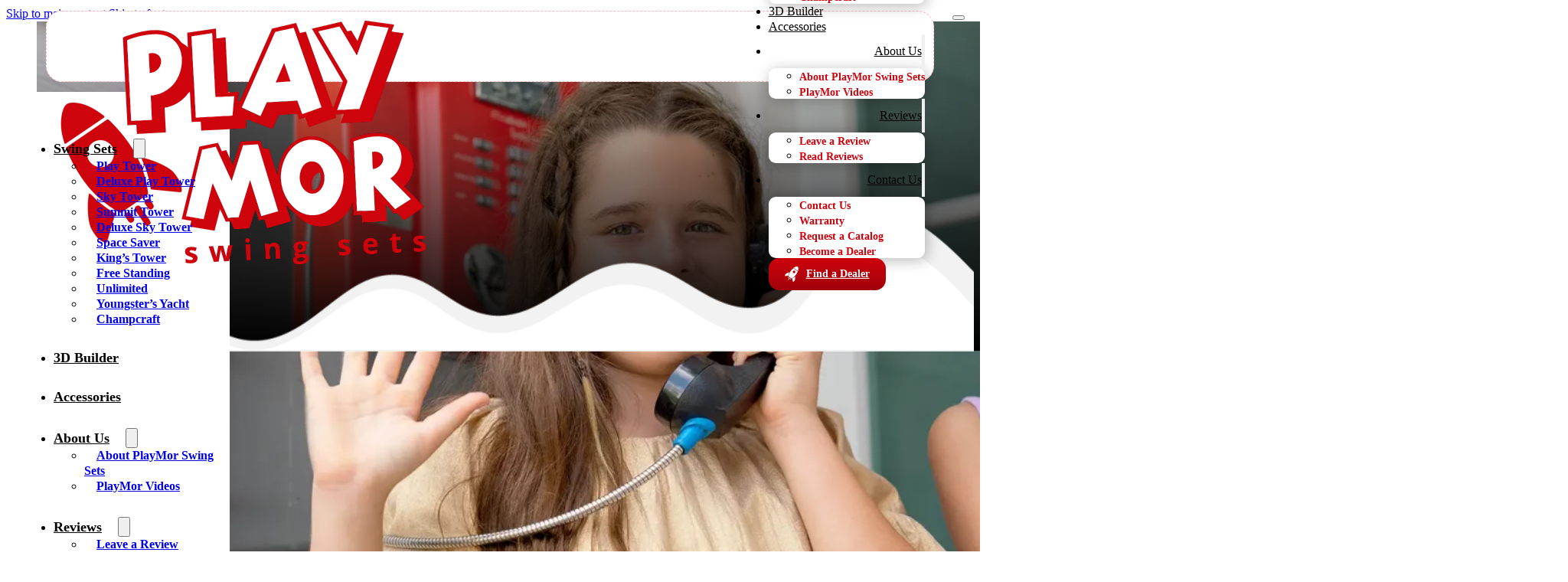

--- FILE ---
content_type: text/html; charset=UTF-8
request_url: https://playmorswingsets.com/dealer/superior-bee/
body_size: 14502
content:
<!DOCTYPE html>
<html lang="en-US" prefix="og: https://ogp.me/ns#">
<head>
<meta charset="UTF-8">
<meta name="viewport" content="width=device-width, initial-scale=1">
<link rel="preload" href="https://playmorswingsets.com/wp-content/uploads/2025/05/Gliker-Regular.woff2" as="font" type="font/woff2" crossorigin="anonymous">

<!-- Search Engine Optimization by Rank Math - https://rankmath.com/ -->
<title>Superior Bee | PlayMor Swing Sets</title>
<meta name="description" content="Superior Bee polystyrene provides a stable environment to keep bees safe from the outside elements and increase honey production."/>
<meta name="robots" content="follow, index, max-snippet:160, max-video-preview:20, max-image-preview:large"/>
<link rel="canonical" href="https://playmorswingsets.com/dealer/superior-bee/" />
<meta property="og:locale" content="en_US" />
<meta property="og:type" content="article" />
<meta property="og:title" content="Superior Bee | PlayMor Swing Sets" />
<meta property="og:description" content="Superior Bee polystyrene provides a stable environment to keep bees safe from the outside elements and increase honey production." />
<meta property="og:url" content="https://playmorswingsets.com/dealer/superior-bee/" />
<meta property="og:site_name" content="PlayMor Swing Sets" />
<meta property="og:updated_time" content="2025-12-12T15:41:42-05:00" />
<meta property="article:published_time" content="2021-03-10T21:48:59-05:00" />
<meta property="article:modified_time" content="2025-12-12T15:41:42-05:00" />
<meta name="twitter:card" content="summary_large_image" />
<meta name="twitter:title" content="Superior Bee | PlayMor Swing Sets" />
<meta name="twitter:description" content="Superior Bee polystyrene provides a stable environment to keep bees safe from the outside elements and increase honey production." />
<script type="application/ld+json" class="rank-math-schema">{"@context":"https://schema.org","@graph":[{"@type":"Place","@id":"https://playmorswingsets.com/#place","address":{"@type":"PostalAddress","streetAddress":"8990 OH-39","addressLocality":"Millersburg","addressRegion":"Ohio","postalCode":"44654","addressCountry":"United States"}},{"@type":"Organization","@id":"https://playmorswingsets.com/#organization","name":"Play Mor Swingsets","url":"https://playmorswingsets.com","address":{"@type":"PostalAddress","streetAddress":"8990 OH-39","addressLocality":"Millersburg","addressRegion":"Ohio","postalCode":"44654","addressCountry":"United States"},"logo":{"@type":"ImageObject","@id":"https://playmorswingsets.com/#logo","url":"https://playmorswingsets.com/wp-content/uploads/2025/03/Primary-Logo.png","contentUrl":"https://playmorswingsets.com/wp-content/uploads/2025/03/Primary-Logo.png","caption":"PlayMor Swing Sets","inLanguage":"en-US","width":"485","height":"320"},"contactPoint":[{"@type":"ContactPoint","telephone":"(800) 438-7529","contactType":"customer support"}],"location":{"@id":"https://playmorswingsets.com/#place"}},{"@type":"WebSite","@id":"https://playmorswingsets.com/#website","url":"https://playmorswingsets.com","name":"PlayMor Swing Sets","publisher":{"@id":"https://playmorswingsets.com/#organization"},"inLanguage":"en-US"},{"@type":"WebPage","@id":"https://playmorswingsets.com/dealer/superior-bee/#webpage","url":"https://playmorswingsets.com/dealer/superior-bee/","name":"Superior Bee | PlayMor Swing Sets","datePublished":"2021-03-10T21:48:59-05:00","dateModified":"2025-12-12T15:41:42-05:00","isPartOf":{"@id":"https://playmorswingsets.com/#website"},"inLanguage":"en-US"},{"@type":"Person","@id":"https://playmorswingsets.com/author/weldon/","name":"Weldon Hostetler","url":"https://playmorswingsets.com/author/weldon/","image":{"@type":"ImageObject","@id":"https://secure.gravatar.com/avatar/47318223390dcf2b2c520e1d9f0de057f5c6378dc1ba33c1eb3cf807d1f00fb4?s=96&amp;d=mm&amp;r=g","url":"https://secure.gravatar.com/avatar/47318223390dcf2b2c520e1d9f0de057f5c6378dc1ba33c1eb3cf807d1f00fb4?s=96&amp;d=mm&amp;r=g","caption":"Weldon Hostetler","inLanguage":"en-US"},"worksFor":{"@id":"https://playmorswingsets.com/#organization"}},{"@type":"Article","headline":"Superior Bee | PlayMor Swing Sets","datePublished":"2021-03-10T21:48:59-05:00","dateModified":"2025-12-12T15:41:42-05:00","articleSection":"Ohio","author":{"@id":"https://playmorswingsets.com/author/weldon/","name":"Weldon Hostetler"},"publisher":{"@id":"https://playmorswingsets.com/#organization"},"description":"Superior Bee polystyrene provides a stable environment to keep bees safe from the outside elements and increase honey production.","name":"Superior Bee | PlayMor Swing Sets","@id":"https://playmorswingsets.com/dealer/superior-bee/#richSnippet","isPartOf":{"@id":"https://playmorswingsets.com/dealer/superior-bee/#webpage"},"inLanguage":"en-US","mainEntityOfPage":{"@id":"https://playmorswingsets.com/dealer/superior-bee/#webpage"}}]}</script>
<!-- /Rank Math WordPress SEO plugin -->

<link rel="alternate" type="application/rss+xml" title="PlayMor Swing Sets &raquo; Feed" href="https://playmorswingsets.com/feed/" />
<link rel="alternate" type="application/rss+xml" title="PlayMor Swing Sets &raquo; Comments Feed" href="https://playmorswingsets.com/comments/feed/" />
<link rel="alternate" type="application/rss+xml" title="PlayMor Swing Sets &raquo; Superior Bee Comments Feed" href="https://playmorswingsets.com/dealer/superior-bee/feed/" />
<link rel="alternate" title="oEmbed (JSON)" type="application/json+oembed" href="https://playmorswingsets.com/wp-json/oembed/1.0/embed?url=https%3A%2F%2Fplaymorswingsets.com%2Fdealer%2Fsuperior-bee%2F" />
<link rel="alternate" title="oEmbed (XML)" type="text/xml+oembed" href="https://playmorswingsets.com/wp-json/oembed/1.0/embed?url=https%3A%2F%2Fplaymorswingsets.com%2Fdealer%2Fsuperior-bee%2F&#038;format=xml" />
<style id='wp-img-auto-sizes-contain-inline-css'>
img:is([sizes=auto i],[sizes^="auto," i]){contain-intrinsic-size:3000px 1500px}
/*# sourceURL=wp-img-auto-sizes-contain-inline-css */
</style>
<style id='classic-theme-styles-inline-css'>
/*! This file is auto-generated */
.wp-block-button__link{color:#fff;background-color:#32373c;border-radius:9999px;box-shadow:none;text-decoration:none;padding:calc(.667em + 2px) calc(1.333em + 2px);font-size:1.125em}.wp-block-file__button{background:#32373c;color:#fff;text-decoration:none}
/*# sourceURL=/wp-includes/css/classic-themes.min.css */
</style>
<link rel='stylesheet' id='automaticcss-core-css' href='https://playmorswingsets.com/wp-content/uploads/automatic-css/automatic.css?ver=1762500283' media='all' />
<style id='automaticcss-core-inline-css'>
/* File: automatic-custom-css.css - Version: 3.3.6 - Generated: 2025-11-07 02:24:44 */
/*[class*="btn--"]:hover {
        transform: translateY(-4px);
    }

body a:where(:not([class*= btn--])):hover {
  transform: translateY(-4px);
    }
*/
/*Header*/
#brx-header.x-header_sticky-active {
  background: var(--white);
}
#brx-header.x-header_sticky-active #brxe-hxptoc {
  padding-top: var(--space-xs);
  padding-bottom: var(--space-xs);
}
.color-outline-primary {
  color: var(--primary);
  background-clip: text;
  -webkit-background-clip: text;
  -webkit-text-fill-color: var(--primary);
  -webkit-text-stroke: 0.04em var(--white);
}
.color-primary {
  color: var(--primary);
}
.color-white {
  color: var(--white);
}
/*WS Form Bottom*/

/*# sourceURL=automaticcss-core-inline-css */
</style>
<link rel='stylesheet' id='automaticcss-gutenberg-css' href='https://playmorswingsets.com/wp-content/uploads/automatic-css/automatic-gutenberg.css?ver=1762500284' media='all' />
<link rel='stylesheet' id='wpsl-styles-css' href='https://playmorswingsets.com/wp-content/plugins/wp-store-locator/css/styles.min.css?ver=2.2.261' media='all' />
<link rel='stylesheet' id='bricks-frontend-css' href='https://playmorswingsets.com/wp-content/themes/bricks/assets/css/frontend-layer.min.css?ver=1762794770' media='all' />
<style id='bricks-frontend-inline-css'>
.brxe-xheaderrow { display: flex; transition-property: height,opacity,transform,background,color; transition-duration: var(--x-header-transition); width: 100%;}#bricks-blank-canvas .actions { z-index: 100;}.x-header_wrap.brx-draggable.is-empty { min-height: 40px;}.brxe-xheaderrow[data-x-overlay=show] { display: none;}

			#brx-header {
				--x-header-transition: 200ms;
				--x-header-fade-transition: 200ms;
			}

			#brx-header.x-header_sticky-active {
				z-index: 999;
			}
		
				#brx-header {
					z-index: 9999;
				}
			


			#brx-header {
				background: transparent;
				left: 0;
				right: 0;
				position: absolute;
				top: 0;
				--x-overlay-header-background: transparent;
				--x-header-position: overlay;
			}

			#brx-header[data-x-scroll='0']:not(.iframe #brx-header) {
				position: fixed;
			}

			#brx-header:not(.scrolling):not(.x-header_sticky-active) > .brxe-xheaderrow:not([data-x-sticky-active*=true]) {
				background: var(--x-overlay-header-background)!important;
			}

			#brx-header:not(.scrolling):not(.x-header_sticky-active) > .brxe-section {
				background: none!important;
			}

			.admin-bar #brx-header {
				top: var(--wp-admin--admin-bar--height);
			}

			#brx-header:not(.scrolling):not(.x-header_sticky-active) div.brxe-xheaderrow[data-x-overlay=hide]{
				display: none;
			}

			#brx-header .brxe-xheaderrow[data-x-overlay=show] {
				display: flex;
			}
		
		
@font-face{font-family:"Inter";font-weight:100;font-display:swap;src:url(https://playmorswingsets.com/wp-content/uploads/2025/05/inter-100-normal.woff2) format("woff2");}@font-face{font-family:"Inter";font-weight:200;font-display:swap;src:url(https://playmorswingsets.com/wp-content/uploads/2025/05/inter-200-normal.woff2) format("woff2");}@font-face{font-family:"Inter";font-weight:300;font-display:swap;src:url(https://playmorswingsets.com/wp-content/uploads/2025/05/inter-300-normal.woff2) format("woff2");}@font-face{font-family:"Inter";font-weight:400;font-display:swap;src:url(https://playmorswingsets.com/wp-content/uploads/2025/05/inter-400-normal.woff2) format("woff2");}@font-face{font-family:"Inter";font-weight:500;font-display:swap;src:url(https://playmorswingsets.com/wp-content/uploads/2025/05/inter-500-normal.woff2) format("woff2");}@font-face{font-family:"Inter";font-weight:600;font-display:swap;src:url(https://playmorswingsets.com/wp-content/uploads/2025/05/inter-600-normal.woff2) format("woff2");}@font-face{font-family:"Inter";font-weight:700;font-display:swap;src:url(https://playmorswingsets.com/wp-content/uploads/2025/05/inter-700-normal.woff2) format("woff2");}@font-face{font-family:"Inter";font-weight:800;font-display:swap;src:url(https://playmorswingsets.com/wp-content/uploads/2025/05/inter-800-normal.woff2) format("woff2");}@font-face{font-family:"Inter";font-weight:900;font-display:swap;src:url(https://playmorswingsets.com/wp-content/uploads/2025/05/inter-900-normal.woff2) format("woff2");}@font-face{font-family:"Inter";font-weight:100;font-style:italic;font-display:swap;src:url(https://playmorswingsets.com/wp-content/uploads/2025/05/inter-100-italic.woff2) format("woff2");}@font-face{font-family:"Inter";font-weight:200;font-style:italic;font-display:swap;src:url(https://playmorswingsets.com/wp-content/uploads/2025/05/inter-200-italic.woff2) format("woff2");}@font-face{font-family:"Inter";font-weight:300;font-style:italic;font-display:swap;src:url(https://playmorswingsets.com/wp-content/uploads/2025/05/inter-300-italic.woff2) format("woff2");}@font-face{font-family:"Inter";font-weight:400;font-style:italic;font-display:swap;src:url(https://playmorswingsets.com/wp-content/uploads/2025/05/inter-400-italic.woff2) format("woff2");}@font-face{font-family:"Inter";font-weight:500;font-style:italic;font-display:swap;src:url(https://playmorswingsets.com/wp-content/uploads/2025/05/inter-500-italic.woff2) format("woff2");}@font-face{font-family:"Inter";font-weight:600;font-style:italic;font-display:swap;src:url(https://playmorswingsets.com/wp-content/uploads/2025/05/inter-600-italic.woff2) format("woff2");}@font-face{font-family:"Inter";font-weight:700;font-style:italic;font-display:swap;src:url(https://playmorswingsets.com/wp-content/uploads/2025/05/inter-700-italic.woff2) format("woff2");}@font-face{font-family:"Inter";font-weight:800;font-style:italic;font-display:swap;src:url(https://playmorswingsets.com/wp-content/uploads/2025/05/inter-800-italic.woff2) format("woff2");}@font-face{font-family:"Inter";font-weight:900;font-style:italic;font-display:swap;src:url(https://playmorswingsets.com/wp-content/uploads/2025/05/inter-900-italic.woff2) format("woff2");}
@font-face{font-family:"Gliker";font-weight:400;font-style:normal;font-display:swap;src:url(https://playmorswingsets.com/wp-content/uploads/2025/05/Gliker-Regular.woff2) format("woff2");}@font-face{font-family:"Gliker";font-weight:600;font-style:normal;font-display:swap;src:url(https://playmorswingsets.com/wp-content/uploads/2025/05/Gliker-SemiBold.woff2) format("woff2");}@font-face{font-family:"Gliker";font-weight:700;font-style:normal;font-display:swap;src:url(https://playmorswingsets.com/wp-content/uploads/2025/05/Gliker-Bold.woff2) format("woff2");}@font-face{font-family:"Gliker";font-weight:900;font-style:normal;font-display:swap;src:url(https://playmorswingsets.com/wp-content/uploads/2025/05/Gliker-Black.woff2) format("woff2");}
@font-face{font-family:"Merriweather";font-weight:300;font-display:swap;src:url(https://playmorswingsets.com/wp-content/uploads/2025/02/Merriweather-Light.woff) format("woff");}@font-face{font-family:"Merriweather";font-weight:400;font-display:swap;src:url(https://playmorswingsets.com/wp-content/uploads/2025/02/Merriweather-Regular.woff) format("woff");}@font-face{font-family:"Merriweather";font-weight:700;font-display:swap;src:url(https://playmorswingsets.com/wp-content/uploads/2025/02/Merriweather-Bold.woff) format("woff");}@font-face{font-family:"Merriweather";font-weight:900;font-display:swap;src:url(https://playmorswingsets.com/wp-content/uploads/2025/02/Merriweather-Black.woff) format("woff");}
@font-face{font-family:"Rampart One";font-weight:400;font-display:swap;src:url(https://playmorswingsets.com/wp-content/uploads/2024/07/RampartOne-Regular.ttf) format("truetype");}
@font-face{font-family:"Cooper Hewitt";font-weight:100;font-display:swap;src:url(https://playmorswingsets.com/wp-content/uploads/2024/07/cooper-hewitt.thin_.woff) format("woff");}@font-face{font-family:"Cooper Hewitt";font-weight:300;font-display:swap;src:url(https://playmorswingsets.com/wp-content/uploads/2024/07/cooper-hewitt.light_.woff) format("woff");}@font-face{font-family:"Cooper Hewitt";font-weight:500;font-display:swap;src:url(https://playmorswingsets.com/wp-content/uploads/2024/07/cooper-hewitt.medium.woff) format("woff");}@font-face{font-family:"Cooper Hewitt";font-weight:600;font-display:swap;src:url(https://playmorswingsets.com/wp-content/uploads/2024/07/cooper-hewitt.semibold.woff) format("woff");}@font-face{font-family:"Cooper Hewitt";font-weight:700;font-display:swap;src:url(https://playmorswingsets.com/wp-content/uploads/2024/07/cooper-hewitt.bold_.woff) format("woff");}@font-face{font-family:"Cooper Hewitt";font-weight:800;font-display:swap;src:url(https://playmorswingsets.com/wp-content/uploads/2024/07/cooper-hewitt.heavy_.woff) format("woff");}
@font-face{font-family:"Open Sans";font-weight:300;font-display:swap;src:url(https://playmorswingsets.com/wp-content/uploads/2024/07/OpenSans-VariableFont_wght.woff2) format("woff2");}@font-face{font-family:"Open Sans";font-weight:400;font-display:swap;src:url(https://playmorswingsets.com/wp-content/uploads/2024/07/OpenSans-VariableFont_wght.woff2) format("woff2");}@font-face{font-family:"Open Sans";font-weight:500;font-display:swap;src:url(https://playmorswingsets.com/wp-content/uploads/2024/07/OpenSans-VariableFont_wght.woff2) format("woff2");}@font-face{font-family:"Open Sans";font-weight:600;font-display:swap;src:url(https://playmorswingsets.com/wp-content/uploads/2024/07/OpenSans-VariableFont_wght.woff2) format("woff2");}@font-face{font-family:"Open Sans";font-weight:700;font-display:swap;src:url(https://playmorswingsets.com/wp-content/uploads/2024/07/OpenSans-VariableFont_wght.woff2) format("woff2");}@font-face{font-family:"Open Sans";font-weight:800;font-display:swap;src:url(https://playmorswingsets.com/wp-content/uploads/2024/07/OpenSans-VariableFont_wght.woff2) format("woff2");}

/*# sourceURL=bricks-frontend-inline-css */
</style>
<link rel='stylesheet' id='bricks-child-css' href='https://playmorswingsets.com/wp-content/themes/bricks-child/style.css?ver=1720189602' media='all' />
<link rel='stylesheet' id='bricks-font-awesome-6-brands-css' href='https://playmorswingsets.com/wp-content/themes/bricks/assets/css/libs/font-awesome-6-brands-layer.min.css?ver=1762794770' media='all' />
<link rel='stylesheet' id='bricks-font-awesome-6-css' href='https://playmorswingsets.com/wp-content/themes/bricks/assets/css/libs/font-awesome-6-layer.min.css?ver=1762794770' media='all' />
<link rel='stylesheet' id='bricks-ionicons-css' href='https://playmorswingsets.com/wp-content/themes/bricks/assets/css/libs/ionicons-layer.min.css?ver=1762794770' media='all' />
<link rel='stylesheet' id='bricks-photoswipe-css' href='https://playmorswingsets.com/wp-content/themes/bricks/assets/css/libs/photoswipe.min.css?ver=1762794770' media='all' />
<link rel='stylesheet' id='dflip-style-css' href='https://playmorswingsets.com/wp-content/plugins/3d-flipbook-dflip-lite/assets/css/dflip.min.css?ver=2.4.20' media='all' />
<link rel='stylesheet' id='x-sticky-header-css' href='https://playmorswingsets.com/wp-content/plugins/bricksextras/components/assets/css/stickyheader.css?ver=1.0.0' media='all' />
<link rel='stylesheet' id='automaticcss-bricks-css' href='https://playmorswingsets.com/wp-content/uploads/automatic-css/automatic-bricks.css?ver=1762500284' media='all' />
<link rel='stylesheet' id='color-scheme-switcher-frontend-css' href='https://playmorswingsets.com/wp-content/plugins/automaticcss-plugin/classes/Features/Color_Scheme_Switcher/css/frontend.css?ver=1762492391' media='all' />
<style id='bricks-frontend-inline-inline-css'>
html {scroll-behavior: smooth}:root {} html {font-size: var(--root-font-size)} h1, h2, h3, h4, h5, h6 {font-family: "Gliker"} body.bricks-is-frontend :focus-visible {outline: none} @supports not selector(:focus-visible) { body.bricks-is-frontend :focus {outline: none; }} .brxe-container {width: var(--content-width)} .woocommerce main.site-main {width: var(--content-width)} #brx-content.wordpress {width: var(--content-width)} .brxe-block {row-gap: var(--space-s); column-gap: var(--space-s)} .brxe-section {padding-top: var(--section-space-s); padding-bottom: var(--section-space-s)}.fr-header-bravo__inner {display: flex; flex-direction: row; align-items: center; row-gap: var(--content-gap); column-gap: var(--content-gap); background-color: var(--white); padding-top: calc(var(--space-xs) * .85); padding-right: calc(var(--space-xs) * .85); padding-bottom: calc(var(--space-xs) * .85); padding-left: calc(var(--space-xs) * .85); border: 1px dashed var(--primary-light); border-radius: var(--radius-l); justify-content: space-between}@media (max-width: 767px) {.fr-header-bravo__inner {flex-wrap: nowrap}}.fr-logo img { width: auto;}.fr-header-bravo__logo:not(.tag), .fr-header-bravo__logo img {object-fit: scale-down}.fr-header-bravo__logo {height: 100%}.fr-nav-alpha .bricks-nav-menu > li {margin-top: auto; margin-bottom: auto; margin-left: 0}.fr-nav-alpha .bricks-nav-menu .sub-menu .brx-submenu-toggle > a + button {color: var(--link-color); font-size: var(--text-s); line-height: 1}.fr-nav-alpha .bricks-nav-menu .sub-menu > li > a {color: var(--primary); text-decoration: none; font-weight: 600; font-size: calc(var(--text-m) * .9)}.fr-nav-alpha .bricks-nav-menu .sub-menu > li > .brx-submenu-toggle > * {color: var(--primary); text-decoration: none; font-weight: 600; font-size: calc(var(--text-m) * .9)}.fr-nav-alpha .bricks-nav-menu > li.menu-item-has-children > .brx-submenu-toggle button[aria-expanded] {font-size: var(--text-xs)}.fr-nav-alpha .bricks-mobile-menu .sub-menu > li > a {color: var(--text-light); font-weight: 500}.fr-nav-alpha .bricks-mobile-menu .sub-menu > li > .brx-submenu-toggle > * {color: var(--text-light); font-weight: 500}.fr-nav-alpha .bricks-nav-menu > li:hover > a {color: var(--link-color-hover)}.fr-nav-alpha .bricks-nav-menu > li:hover > .brx-submenu-toggle > * {color: var(--link-color-hover)}.fr-nav-alpha .bricks-nav-menu > li > a {padding-top: var(--btn-padding-block); padding-bottom: var(--btn-padding-block); text-align: left; font-size: calc(var(--text-m) * 1); font-weight: 500; color: var(--black)}.fr-nav-alpha .bricks-nav-menu > li > .brx-submenu-toggle > * {padding-top: var(--btn-padding-block); padding-bottom: var(--btn-padding-block); text-align: left; font-size: calc(var(--text-m) * 1); font-weight: 500; color: var(--black)}.fr-nav-alpha .bricks-nav-menu .sub-menu .brx-submenu-toggle > a:hover + button {color: var(--link-color-hover)}.fr-nav-alpha .bricks-nav-menu .sub-menu button[aria-expanded="true"] > * {transform: rotateZ(270deg)}.fr-nav-alpha .bricks-nav-menu button[aria-expanded="true"] > * {transform: rotateZ(180deg)}.fr-nav-alpha .bricks-nav-menu {gap: calc(var(--space-s)*1.2)}.fr-nav-alpha .bricks-nav-menu .brx-submenu-toggle button {margin-top: 8px; margin-right: 0; margin-left: 0}.fr-nav-alpha .bricks-nav-menu .sub-menu a {padding-top: var(--space-xs); padding-right: 0; padding-bottom: var(--space-xs); padding-left: 0}.fr-nav-alpha .bricks-nav-menu .sub-menu button {padding-top: var(--space-xs); padding-right: 0; padding-bottom: var(--space-xs); padding-left: 0}.fr-nav-alpha .bricks-mobile-menu-wrapper:before {background-color: var(--primary)}.fr-nav-alpha .bricks-mobile-menu > li > a {color: var(--white); font-weight: 600}.fr-nav-alpha .bricks-mobile-menu > li > .brx-submenu-toggle > * {color: var(--white); font-weight: 600}.fr-nav-alpha .bricks-nav-menu .sub-menu {box-shadow: 2px 3px 18px 1px rgba(0, 0, 0, 0.26); border-radius: var(--radius-s); background-color: var(--white)}.fr-nav-alpha .bricks-mobile-menu .sub-menu > .menu-item > a {padding-left: 32px}.fr-nav-alpha .bricks-mobile-menu .sub-menu > .menu-item > .brx-submenu-toggle > * {padding-left: 32px}.fr-nav-alpha .bricks-mobile-menu-wrapper {align-items: flex-start; text-align: left; justify-content: center}.fr-nav-alpha .bricks-mobile-menu-wrapper .brx-submenu-toggle {justify-content: flex-start}.fr-nav-alpha .bricks-mobile-menu-wrapper a {width: auto}.fr-nav-alpha .bricks-nav-menu .sub-menu > li:hover > a {color: var(--white)}.fr-nav-alpha .bricks-nav-menu .sub-menu > li:hover > .brx-submenu-toggle > * {color: var(--white)}.fr-nav-alpha .bricks-nav-menu .sub-menu .menu-item:hover {background-color: var(--primary)}.fr-nav-alpha .bricks-mobile-menu-toggle {width: 28px !important; color: var(--text-dark)}.fr-nav-alpha .bricks-mobile-menu-toggle .bar-top {width: 28px !important}.fr-nav-alpha .bricks-mobile-menu-toggle .bar-center {width: 28px !important}.fr-nav-alpha .bricks-mobile-menu-toggle .bar-bottom {width: 28px !important}.fr-nav-alpha.show-mobile-menu .bricks-mobile-menu-toggle {color: var(--white) !important}.fr-nav-alpha { --toggle-gap: .3em; --sub-item-padding:1em;} .fr-nav-alpha ul.bricks-mobile-menu { display: flex;} .fr-nav-alpha .brx-submenu-toggle { display: flex; flex-direction: row; gap: var(--toggle-gap);} .fr-nav-alpha .brx-submenu-toggle button { margin: 0!important; padding: 0!important;} .fr-nav-alpha .sub-menu { min-width: auto!important;} .fr-nav-alpha .sub-menu li { padding-inline: var(--sub-item-padding);} .fr-nav-alpha .sub-menu {overflow: hidden;} .header-cta a::before { content: ""; display: inline-block; width: 20px; height: 20px; background-image: url('/wp-content/uploads/2025/05/Rocket-White-Right-Pointing.svg');  background-size: contain; background-repeat: no-repeat; margin-right: 8px; vertical-align: middle;} .header-cta a { display: inline-block; background: linear-gradient( 180deg, var(--primary), var(--primary-semi-dark)); padding: var(--btn-padding-block) var(--btn-padding-inline); color: white !important; font-size: var(--text-s) !important; font-weight: 700 !important; border-radius: var(--radius);} .header-cta a:hover { background: linear-gradient( 180deg, var(--primary), var(--primary-dark));}@media (max-width: 991px) {.fr-nav-alpha {line-height: 0; order: 5; display: none}}.mobile-menu__phone-div {align-items: center; color: var(--white); font-weight: 600; display: flex; column-gap: calc(var(--space-xs)*.6)}.mobile-menu__phone-icon {color: var(--base); fill: var(--base); font-size: var(--text-xl)}.mobile-menu__phone-text {color: var(--base)}.hero-banner {height: 55vh; justify-content: center; min-height: 430px; max-height: 500px; z-index: 2; width: 100%; position: relative}@media (max-width: 991px) {.hero-banner {min-height: 350px; height: 50vh}}@media (max-width: 767px) {.hero-banner {height: 40vh}}@media (max-width: 478px) {.hero-banner {min-height: 325px}}.hero-divider:not(.tag), .hero-divider img {object-fit: fill}.hero-divider {position: absolute; bottom: -1px; width: 100%}.hero-banner__container {color: var(--white); text-align: center; align-items: center; z-index: 10; row-gap: var(--space-xs); margin-top: var(--space-xl)}@media (max-width: 767px) {.hero-banner__container {margin-top: var(--space-xxl)}}@media (max-width: 478px) {.hero-banner__container {bottom: 20%}}.hero-banner__breadcrumbs .item {color: var(--white)}.dealer-section__logo-wrap {align-items: center}.dealer-section__logo {max-height: 255px; width: auto; max-width: 460px}.dealer-section__logo:not(.tag), .dealer-section__logo img {object-fit: contain}.dealer-section__content-wrap {display: grid; align-items: initial; grid-template-columns: repeat(auto-fit, minmax(350px, 1fr)); grid-gap: var(--space-l); max-width: 1050px; width: 100%}@media (max-width: 478px) {.dealer-section__content-wrap {grid-template-columns: 1fr}}.dealer-section__divider.horizontal .line {width: 3em; border-top-color: var(--base-semi-light)}.dealer-section__divider.vertical .line {border-right-width: 3em; border-right-color: var(--base-semi-light)}.dealer-section__divider .icon {color: var(--base-semi-light)}.dealer-section__map {height: 100%; border-radius: var(--radius); min-height: 350px}.footer-social {display: flex; border-radius: var(--fr-card-radius); flex-wrap: wrap; row-gap: var(--space-s); justify-content: center; align-items: flex-start; flex-direction: column; margin-top: var(--space-s)}.footer-social__link-wrapper {display: flex; align-items: center; column-gap: .5em; text-decoration: none; color: var(--white); font-weight: 500}.footer-social__link-wrapper:hover {transform: scaleX(1.05) scaleY(1.05); color: var(--white)}.footer-social__icon {font-size: var(--text-xl); font-size: var(--text-l)}.footer-nav__title-h3 {font-size: var(--text-l)}.footer-nav__nav-menu .bricks-nav-menu {flex-direction: column; gap: var(--space-s)}.footer-nav__nav-menu .bricks-nav-menu > li {margin-left: 0}.footer-nav__nav-menu .bricks-nav-menu > li > a {color: var(--white); font-weight: 500}.footer-nav__nav-menu .bricks-nav-menu > li > .brx-submenu-toggle > * {color: var(--white); font-weight: 500}.fr-legal-meta-alpha {display: flex; flex-direction: row; flex-wrap: wrap; column-gap: var(--content-gap); row-gap: calc(var(--content-gap) / 2); font-size: var(--text-s)}.fr-legal-meta-alpha--light .fr-legal-meta-alpha__nav a {color: var(--white-trans-80);} .fr-legal-meta-alpha--light .fr-legal-meta-alpha__nav a:hover {color: var(--white);}.fr-legal-meta-alpha--light {color: var(--white-trans-60)}.fr-legal-meta-alpha__copyright {display: flex}.fr-legal-meta-alpha__copyright a { color: var(--primary-ultra-light);}.fr-legal-meta-alpha__nav {display: flex; flex-direction: row; width: auto}.fr-legal-meta-alpha__list {padding-left: 0; display: flex; justify-content: center; flex-wrap: nowrap; column-gap: 1em; row-gap: 1em; margin-top: 0; margin-bottom: 0}.fr-legal-meta-alpha__list {list-style-type: none;}.fr-legal-meta-alpha__list-item {width: auto}:root {--bricks-color-acss_import_transparent: transparent;}#brxe-b4a6aa .bricks-nav-menu > li > a {justify-content: flex-end}#brxe-b4a6aa .bricks-nav-menu > li > .brx-submenu-toggle {justify-content: flex-end}#brxe-pahtlg .brxa-inner {--brxe-toggle-bar-height: 3px; --brxe-toggle-bar-radius: 2px}#brxe-pahtlg {font-size: 2.3em; display: none}@media (max-width: 991px) {#brxe-pahtlg {display: flex; width: 0.85em; overflow: hidden; margin-right: 0.2em}}#brxe-593576 {justify-content: space-between}#brxe-hxptoc {--x-overlay-header-background: transparent; padding-top: var(--space-xs); padding-right: var(--gutter); padding-bottom: var(--space-xs); padding-left: var(--gutter); height: var(--header-height); background-color: transparent}#brxe-hxptoc[data-x-sticky-active*=true] {background: transparent !important}#brx-header.x-header_sticky-active #brxe-hxptoc { box-shadow: 2px 2px 10px #00000054;}@media (max-width: 991px) {#brxe-hxptoc {padding-top: var(--space-xs); padding-bottom: var(--space-xs)}}#brxe-azdcbg {background-color: var(--black-trans-70)}#brxe-mburtu {position: absolute; top: 20px; right: 20px; font-size: 1.7em; color: var(--black); fill: var(--black)}#brxe-pwmnva .bricks-nav-menu {flex-direction: column}#brxe-pwmnva .bricks-nav-menu > li > a {justify-content: flex-start; font-weight: 600; color: var(--black); font-size: calc(var(--text-m) * 1.1)}#brxe-pwmnva .bricks-nav-menu > li > .brx-submenu-toggle {justify-content: flex-start}#brxe-pwmnva .bricks-nav-menu > li {margin-bottom: calc(var(--space-m)*1); margin-left: 0}#brxe-pwmnva .bricks-nav-menu > li > .brx-submenu-toggle > * {font-weight: 600; color: var(--black); font-size: calc(var(--text-m) * 1.1)}#brxe-pwmnva .bricks-nav-menu .sub-menu a {padding-top: var(--space-m); padding-right: 16px; padding-left: 16px}#brxe-pwmnva .bricks-nav-menu .sub-menu button {padding-top: var(--space-m); padding-right: 16px; padding-left: 16px}#brxe-pwmnva .bricks-nav-menu .sub-menu .menu-item {background-color: var(--white)}#brxe-pwmnva .bricks-nav-menu .sub-menu > li > a {font-weight: 600}#brxe-pwmnva .bricks-nav-menu .sub-menu > li > .brx-submenu-toggle > * {font-weight: 600}#brxe-pwmnva .bricks-nav-menu .current-menu-item > a {color: var(--primary)}#brxe-pwmnva .bricks-nav-menu .current-menu-item > .brx-submenu-toggle > * {color: var(--primary)}#brxe-pwmnva .bricks-nav-menu > .current-menu-parent > a {color: var(--primary)}#brxe-pwmnva .bricks-nav-menu > .current-menu-parent > .brx-submenu-toggle > * {color: var(--primary)}#brxe-pwmnva .bricks-nav-menu > .current-menu-ancestor > a {color: var(--primary)}#brxe-pwmnva .bricks-nav-menu > .current-menu-ancestor > .brx-submenu-toggle > * {color: var(--primary)}#brxe-pwmnva .bricks-nav-menu .brx-submenu-toggle button {margin-left: 21px}#brxe-pwmnva .bricks-nav-menu button[aria-expanded="true"] > * {transform: rotateZ(-12deg)}#brxe-opgobj {padding-top: var(--space-l); padding-right: var(--space-s); padding-bottom: var(--space-s); padding-left: var(--space-m); justify-content: flex-start; row-gap: var(--space-s); flex-direction: column; background-color: var(--white)}@media (max-width: 767px) {#brxe-opgobj {flex-wrap: nowrap}}#brxe-chfhzp[data-direction] .brx-offcanvas-inner {width: 300px}@media (max-width: 991px) {#brxe-chfhzp {z-index: 999999; position: relative}}:where(.brxe-emkebp > *:not(figcaption)) {position: relative}.brxe-emkebp::before {background-image: linear-gradient(rgba(0, 0, 0, 0), var(--black)); position: absolute; content: ""; top: 0; right: 0; bottom: 0; left: 0; pointer-events: none}.brxe-emkebp:not(.tag), .brxe-emkebp img {object-fit: cover}.brxe-emkebp {width: 100%; height: 100%; position: absolute; top: 0px}.brxe-emkebp { margin-block-start: 0!important;}#brxe-gcpxpg {flex-direction: row-reverse; font-weight: 600; font-style: italic}#brxe-gcpxpg .icon > i {font-size: calc(var(--text-m) * 1.2)}#brxe-gcpxpg .icon > svg {width: calc(var(--text-m) * 1.2); height: calc(var(--text-m) * 1.2)}#brxe-oodogf {row-gap: .3em}#brxe-lwzlzm {border-radius: var(--radius)}#brxe-dcddca .bricks-site-logo {height: 113px}#brxe-aokhny {font-size: calc(var(--text-xl) * .9)}#brxe-jvhznm {display: flex; flex-direction: column; row-gap: var(--space-xs)}#brxe-ccslzg {display: grid; align-items: initial; grid-template-columns: var(--grid-2); grid-template-rows: var(--grid-1); align-items: stretch; align-content: stretch}#brxe-enjnyr {display: grid; align-items: initial; grid-template-columns: var(--grid-2-3); grid-template-rows: var(--grid-1); align-items: stretch; align-content: stretch}@media (max-width: 478px) {#brxe-enjnyr {grid-template-columns: var(--grid-1); grid-gap: var(--space-l)}}#footer-juliet-meta {justify-content: space-between; padding-top: var(--space-l); border-top: 1px solid var(--white-trans-20)}@media (max-width: 767px) {#footer-juliet-meta {text-align: center; justify-content: center; align-items: center}}#brxe-erqiiv:not(.tag), #brxe-erqiiv img {object-fit: contain}#brxe-erqiiv {position: absolute; width: var(--width-xs); top: calc(var(--space-xxl) * 1.4); left: 0px; z-index: -1}@media (max-width: 767px) {#brxe-erqiiv {display: none}}#brxe-vvgffk:not(.tag), #brxe-vvgffk img {object-fit: contain}#brxe-vvgffk {position: absolute; right: 0px; width: var(--width-s); top: calc(var(--space-xxl) * 1.4); z-index: -1}@media (max-width: 767px) {#brxe-vvgffk {display: none}}#brxe-mojans {background-color: var(--primary-semi-dark); color: var(--white); position: relative; overflow: hidden; isolation: isolate}
/*# sourceURL=bricks-frontend-inline-inline-css */
</style>
<script src="https://playmorswingsets.com/wp-includes/js/jquery/jquery.min.js?ver=3.7.1" id="jquery-core-js"></script>
<script id="color-scheme-switcher-frontend-js-extra">
var acss = {"color_mode":"light","enable_client_color_preference":"false"};
//# sourceURL=color-scheme-switcher-frontend-js-extra
</script>
<script src="https://playmorswingsets.com/wp-content/plugins/automaticcss-plugin/classes/Features/Color_Scheme_Switcher/js/frontend.min.js?ver=1762492391" id="color-scheme-switcher-frontend-js"></script>
<link rel="https://api.w.org/" href="https://playmorswingsets.com/wp-json/" /><link rel="alternate" title="JSON" type="application/json" href="https://playmorswingsets.com/wp-json/wp/v2/wpsl_stores/9595" /><link rel="EditURI" type="application/rsd+xml" title="RSD" href="https://playmorswingsets.com/xmlrpc.php?rsd" />
<meta name="generator" content="WordPress 6.9" />
<link rel='shortlink' href='https://playmorswingsets.com/?p=9595' />
<script></script><style type='text/css'  class='wpcb2-inline-style'>
.wsf-grid[role=radiogroup]{gap:1em;margin-top:var(--space-xs)}.wpgmp_locateme_control{background:var(--primary)}.wpgmp_locateme_control span::before{background:none;color:white}.wpgmp_auto_suggest::placeholder{color:var(--base-semi-light)}.wpgmp-autocomplete-wrapper input{height:38px;border-radius:2px!important;border:solid 1.5px var(--base)!important}.wpgmp-map-provider-google .wpgmp_locateme_control{margin-left:6px}
</style><link rel="icon" href="https://playmorswingsets.com/wp-content/uploads/2025/08/cropped-Site-Icon-32x32.png" sizes="32x32" />
<link rel="icon" href="https://playmorswingsets.com/wp-content/uploads/2025/08/cropped-Site-Icon-192x192.png" sizes="192x192" />
<link rel="apple-touch-icon" href="https://playmorswingsets.com/wp-content/uploads/2025/08/cropped-Site-Icon-180x180.png" />
<meta name="msapplication-TileImage" content="https://playmorswingsets.com/wp-content/uploads/2025/08/cropped-Site-Icon-270x270.png" />
<style id='global-styles-inline-css'>
:root{--wp--preset--aspect-ratio--square: 1;--wp--preset--aspect-ratio--4-3: 4/3;--wp--preset--aspect-ratio--3-4: 3/4;--wp--preset--aspect-ratio--3-2: 3/2;--wp--preset--aspect-ratio--2-3: 2/3;--wp--preset--aspect-ratio--16-9: 16/9;--wp--preset--aspect-ratio--9-16: 9/16;--wp--preset--color--black: #000000;--wp--preset--color--cyan-bluish-gray: #abb8c3;--wp--preset--color--white: #ffffff;--wp--preset--color--pale-pink: #f78da7;--wp--preset--color--vivid-red: #cf2e2e;--wp--preset--color--luminous-vivid-orange: #ff6900;--wp--preset--color--luminous-vivid-amber: #fcb900;--wp--preset--color--light-green-cyan: #7bdcb5;--wp--preset--color--vivid-green-cyan: #00d084;--wp--preset--color--pale-cyan-blue: #8ed1fc;--wp--preset--color--vivid-cyan-blue: #0693e3;--wp--preset--color--vivid-purple: #9b51e0;--wp--preset--gradient--vivid-cyan-blue-to-vivid-purple: linear-gradient(135deg,rgb(6,147,227) 0%,rgb(155,81,224) 100%);--wp--preset--gradient--light-green-cyan-to-vivid-green-cyan: linear-gradient(135deg,rgb(122,220,180) 0%,rgb(0,208,130) 100%);--wp--preset--gradient--luminous-vivid-amber-to-luminous-vivid-orange: linear-gradient(135deg,rgb(252,185,0) 0%,rgb(255,105,0) 100%);--wp--preset--gradient--luminous-vivid-orange-to-vivid-red: linear-gradient(135deg,rgb(255,105,0) 0%,rgb(207,46,46) 100%);--wp--preset--gradient--very-light-gray-to-cyan-bluish-gray: linear-gradient(135deg,rgb(238,238,238) 0%,rgb(169,184,195) 100%);--wp--preset--gradient--cool-to-warm-spectrum: linear-gradient(135deg,rgb(74,234,220) 0%,rgb(151,120,209) 20%,rgb(207,42,186) 40%,rgb(238,44,130) 60%,rgb(251,105,98) 80%,rgb(254,248,76) 100%);--wp--preset--gradient--blush-light-purple: linear-gradient(135deg,rgb(255,206,236) 0%,rgb(152,150,240) 100%);--wp--preset--gradient--blush-bordeaux: linear-gradient(135deg,rgb(254,205,165) 0%,rgb(254,45,45) 50%,rgb(107,0,62) 100%);--wp--preset--gradient--luminous-dusk: linear-gradient(135deg,rgb(255,203,112) 0%,rgb(199,81,192) 50%,rgb(65,88,208) 100%);--wp--preset--gradient--pale-ocean: linear-gradient(135deg,rgb(255,245,203) 0%,rgb(182,227,212) 50%,rgb(51,167,181) 100%);--wp--preset--gradient--electric-grass: linear-gradient(135deg,rgb(202,248,128) 0%,rgb(113,206,126) 100%);--wp--preset--gradient--midnight: linear-gradient(135deg,rgb(2,3,129) 0%,rgb(40,116,252) 100%);--wp--preset--font-size--small: 13px;--wp--preset--font-size--medium: 20px;--wp--preset--font-size--large: 36px;--wp--preset--font-size--x-large: 42px;--wp--preset--spacing--20: 0.44rem;--wp--preset--spacing--30: 0.67rem;--wp--preset--spacing--40: 1rem;--wp--preset--spacing--50: 1.5rem;--wp--preset--spacing--60: 2.25rem;--wp--preset--spacing--70: 3.38rem;--wp--preset--spacing--80: 5.06rem;--wp--preset--shadow--natural: 6px 6px 9px rgba(0, 0, 0, 0.2);--wp--preset--shadow--deep: 12px 12px 50px rgba(0, 0, 0, 0.4);--wp--preset--shadow--sharp: 6px 6px 0px rgba(0, 0, 0, 0.2);--wp--preset--shadow--outlined: 6px 6px 0px -3px rgb(255, 255, 255), 6px 6px rgb(0, 0, 0);--wp--preset--shadow--crisp: 6px 6px 0px rgb(0, 0, 0);}:where(.is-layout-flex){gap: 0.5em;}:where(.is-layout-grid){gap: 0.5em;}body .is-layout-flex{display: flex;}.is-layout-flex{flex-wrap: wrap;align-items: center;}.is-layout-flex > :is(*, div){margin: 0;}body .is-layout-grid{display: grid;}.is-layout-grid > :is(*, div){margin: 0;}:where(.wp-block-columns.is-layout-flex){gap: 2em;}:where(.wp-block-columns.is-layout-grid){gap: 2em;}:where(.wp-block-post-template.is-layout-flex){gap: 1.25em;}:where(.wp-block-post-template.is-layout-grid){gap: 1.25em;}.has-black-color{color: var(--wp--preset--color--black) !important;}.has-cyan-bluish-gray-color{color: var(--wp--preset--color--cyan-bluish-gray) !important;}.has-white-color{color: var(--wp--preset--color--white) !important;}.has-pale-pink-color{color: var(--wp--preset--color--pale-pink) !important;}.has-vivid-red-color{color: var(--wp--preset--color--vivid-red) !important;}.has-luminous-vivid-orange-color{color: var(--wp--preset--color--luminous-vivid-orange) !important;}.has-luminous-vivid-amber-color{color: var(--wp--preset--color--luminous-vivid-amber) !important;}.has-light-green-cyan-color{color: var(--wp--preset--color--light-green-cyan) !important;}.has-vivid-green-cyan-color{color: var(--wp--preset--color--vivid-green-cyan) !important;}.has-pale-cyan-blue-color{color: var(--wp--preset--color--pale-cyan-blue) !important;}.has-vivid-cyan-blue-color{color: var(--wp--preset--color--vivid-cyan-blue) !important;}.has-vivid-purple-color{color: var(--wp--preset--color--vivid-purple) !important;}.has-black-background-color{background-color: var(--wp--preset--color--black) !important;}.has-cyan-bluish-gray-background-color{background-color: var(--wp--preset--color--cyan-bluish-gray) !important;}.has-white-background-color{background-color: var(--wp--preset--color--white) !important;}.has-pale-pink-background-color{background-color: var(--wp--preset--color--pale-pink) !important;}.has-vivid-red-background-color{background-color: var(--wp--preset--color--vivid-red) !important;}.has-luminous-vivid-orange-background-color{background-color: var(--wp--preset--color--luminous-vivid-orange) !important;}.has-luminous-vivid-amber-background-color{background-color: var(--wp--preset--color--luminous-vivid-amber) !important;}.has-light-green-cyan-background-color{background-color: var(--wp--preset--color--light-green-cyan) !important;}.has-vivid-green-cyan-background-color{background-color: var(--wp--preset--color--vivid-green-cyan) !important;}.has-pale-cyan-blue-background-color{background-color: var(--wp--preset--color--pale-cyan-blue) !important;}.has-vivid-cyan-blue-background-color{background-color: var(--wp--preset--color--vivid-cyan-blue) !important;}.has-vivid-purple-background-color{background-color: var(--wp--preset--color--vivid-purple) !important;}.has-black-border-color{border-color: var(--wp--preset--color--black) !important;}.has-cyan-bluish-gray-border-color{border-color: var(--wp--preset--color--cyan-bluish-gray) !important;}.has-white-border-color{border-color: var(--wp--preset--color--white) !important;}.has-pale-pink-border-color{border-color: var(--wp--preset--color--pale-pink) !important;}.has-vivid-red-border-color{border-color: var(--wp--preset--color--vivid-red) !important;}.has-luminous-vivid-orange-border-color{border-color: var(--wp--preset--color--luminous-vivid-orange) !important;}.has-luminous-vivid-amber-border-color{border-color: var(--wp--preset--color--luminous-vivid-amber) !important;}.has-light-green-cyan-border-color{border-color: var(--wp--preset--color--light-green-cyan) !important;}.has-vivid-green-cyan-border-color{border-color: var(--wp--preset--color--vivid-green-cyan) !important;}.has-pale-cyan-blue-border-color{border-color: var(--wp--preset--color--pale-cyan-blue) !important;}.has-vivid-cyan-blue-border-color{border-color: var(--wp--preset--color--vivid-cyan-blue) !important;}.has-vivid-purple-border-color{border-color: var(--wp--preset--color--vivid-purple) !important;}.has-vivid-cyan-blue-to-vivid-purple-gradient-background{background: var(--wp--preset--gradient--vivid-cyan-blue-to-vivid-purple) !important;}.has-light-green-cyan-to-vivid-green-cyan-gradient-background{background: var(--wp--preset--gradient--light-green-cyan-to-vivid-green-cyan) !important;}.has-luminous-vivid-amber-to-luminous-vivid-orange-gradient-background{background: var(--wp--preset--gradient--luminous-vivid-amber-to-luminous-vivid-orange) !important;}.has-luminous-vivid-orange-to-vivid-red-gradient-background{background: var(--wp--preset--gradient--luminous-vivid-orange-to-vivid-red) !important;}.has-very-light-gray-to-cyan-bluish-gray-gradient-background{background: var(--wp--preset--gradient--very-light-gray-to-cyan-bluish-gray) !important;}.has-cool-to-warm-spectrum-gradient-background{background: var(--wp--preset--gradient--cool-to-warm-spectrum) !important;}.has-blush-light-purple-gradient-background{background: var(--wp--preset--gradient--blush-light-purple) !important;}.has-blush-bordeaux-gradient-background{background: var(--wp--preset--gradient--blush-bordeaux) !important;}.has-luminous-dusk-gradient-background{background: var(--wp--preset--gradient--luminous-dusk) !important;}.has-pale-ocean-gradient-background{background: var(--wp--preset--gradient--pale-ocean) !important;}.has-electric-grass-gradient-background{background: var(--wp--preset--gradient--electric-grass) !important;}.has-midnight-gradient-background{background: var(--wp--preset--gradient--midnight) !important;}.has-small-font-size{font-size: var(--wp--preset--font-size--small) !important;}.has-medium-font-size{font-size: var(--wp--preset--font-size--medium) !important;}.has-large-font-size{font-size: var(--wp--preset--font-size--large) !important;}.has-x-large-font-size{font-size: var(--wp--preset--font-size--x-large) !important;}
/*# sourceURL=global-styles-inline-css */
</style>
</head>

<body class="wp-singular wpsl_stores-template-default single single-wpsl_stores postid-9595 wp-theme-bricks wp-child-theme-bricks-child brx-body bricks-is-frontend wp-embed-responsive">		<a class="skip-link" href="#brx-content">Skip to main content</a>

					<a class="skip-link" href="#brx-footer">Skip to footer</a>
			<header id="brx-header" class="x-header_sticky" data-x-scroll="0" data-x-break="1" data-x-hide-effect="slideUp" data-x-header-hide="0" data-x-header-tollerance="0" data-x-overlay="always"><div id="brxe-hxptoc" class="brxe-xheaderrow" data-x-overlay="always" data-x-sticky="always"><div id="brxe-593576" class="brxe-container fr-header-bravo__inner"><a class="brxe-image fr-logo fr-header-bravo__logo tag" href="https://playmorswingsets.com"><img width="485" height="320" src="https://playmorswingsets.com/wp-content/uploads/2025/03/Primary-Logo.png" class="css-filter size-full" alt="PlayMor Swing Sets logo" loading="eager" decoding="async" fetchpriority="high" srcset="https://playmorswingsets.com/wp-content/uploads/2025/03/Primary-Logo.png 485w, https://playmorswingsets.com/wp-content/uploads/2025/03/Primary-Logo-300x198.png 300w" sizes="(max-width: 485px) 100vw, 485px" /></a><div id="brxe-b4a6aa" data-script-id="b4a6aa" class="brxe-nav-menu fr-nav-alpha"><nav class="bricks-nav-menu-wrapper never"><ul id="menu-main-menu" class="bricks-nav-menu"><li id="menu-item-1165" class="menu-item menu-item-type-post_type menu-item-object-page menu-item-has-children menu-item-1165 bricks-menu-item"><div class="brx-submenu-toggle icon-right"><a href="https://playmorswingsets.com/swing-sets/">Swing Sets</a><button aria-expanded="false" aria-label="Swing Sets Sub menu"><i class="fas fa-chevron-down menu-item-icon"></i></button></div>
<ul class="sub-menu">
	<li id="menu-item-9339" class="menu-item menu-item-type-taxonomy menu-item-object-swingset-series menu-item-9339 bricks-menu-item"><a href="https://playmorswingsets.com/swingset-series/play-tower-series/">Play Tower</a></li>
	<li id="menu-item-9340" class="menu-item menu-item-type-taxonomy menu-item-object-swingset-series menu-item-9340 bricks-menu-item"><a href="https://playmorswingsets.com/swingset-series/deluxe-play-tower-series/">Deluxe Play Tower</a></li>
	<li id="menu-item-9341" class="menu-item menu-item-type-taxonomy menu-item-object-swingset-series menu-item-9341 bricks-menu-item"><a href="https://playmorswingsets.com/swingset-series/watch-tower-series/">Sky Tower</a></li>
	<li id="menu-item-9342" class="menu-item menu-item-type-taxonomy menu-item-object-swingset-series menu-item-9342 bricks-menu-item"><a href="https://playmorswingsets.com/swingset-series/summit-tower-series/">Summit Tower</a></li>
	<li id="menu-item-9343" class="menu-item menu-item-type-taxonomy menu-item-object-swingset-series menu-item-9343 bricks-menu-item"><a href="https://playmorswingsets.com/swingset-series/deluxe-sky-tower-series/">Deluxe Sky Tower</a></li>
	<li id="menu-item-9345" class="menu-item menu-item-type-taxonomy menu-item-object-swingset-series menu-item-9345 bricks-menu-item"><a href="https://playmorswingsets.com/swingset-series/space-saver-series/">Space Saver</a></li>
	<li id="menu-item-9344" class="menu-item menu-item-type-taxonomy menu-item-object-swingset-series menu-item-9344 bricks-menu-item"><a href="https://playmorswingsets.com/swingset-series/kings-tower-series/">King&#8217;s Tower</a></li>
	<li id="menu-item-9346" class="menu-item menu-item-type-taxonomy menu-item-object-swingset-series menu-item-9346 bricks-menu-item"><a href="https://playmorswingsets.com/swingset-series/free-standing-series/">Free Standing</a></li>
	<li id="menu-item-9347" class="menu-item menu-item-type-taxonomy menu-item-object-swingset-series menu-item-9347 bricks-menu-item"><a href="https://playmorswingsets.com/swingset-series/unlimited-tower-series/">Unlimited</a></li>
	<li id="menu-item-9348" class="menu-item menu-item-type-taxonomy menu-item-object-swingset-series menu-item-9348 bricks-menu-item"><a href="https://playmorswingsets.com/swingset-series/youngsters-yacht-series/">Youngster&#8217;s Yacht</a></li>
	<li id="menu-item-9338" class="menu-item menu-item-type-taxonomy menu-item-object-swingset-series menu-item-9338 bricks-menu-item"><a href="https://playmorswingsets.com/swingset-series/champcraft-series/">Champcraft</a></li>
</ul>
</li>
<li id="menu-item-8998" class="menu-item menu-item-type-custom menu-item-object-custom menu-item-8998 bricks-menu-item"><a href="https://playmorswingsets.com/builder">3D Builder</a></li>
<li id="menu-item-4848" class="menu-item menu-item-type-post_type menu-item-object-page menu-item-4848 bricks-menu-item"><a href="https://playmorswingsets.com/swing-set-accessories/">Accessories</a></li>
<li id="menu-item-1891" class="menu-item menu-item-type-post_type menu-item-object-page menu-item-has-children menu-item-1891 bricks-menu-item"><div class="brx-submenu-toggle icon-right"><a href="https://playmorswingsets.com/about-playmor/">About Us</a><button aria-expanded="false" aria-label="About Us Sub menu"><i class="fas fa-chevron-down menu-item-icon"></i></button></div>
<ul class="sub-menu">
	<li id="menu-item-4512" class="menu-item menu-item-type-post_type menu-item-object-page menu-item-4512 bricks-menu-item"><a href="https://playmorswingsets.com/about-playmor/">About PlayMor Swing Sets</a></li>
	<li id="menu-item-4511" class="menu-item menu-item-type-post_type menu-item-object-page menu-item-4511 bricks-menu-item"><a href="https://playmorswingsets.com/playmor-swing-sets-videos/">PlayMor Videos</a></li>
</ul>
</li>
<li id="menu-item-3124" class="menu-item menu-item-type-post_type menu-item-object-page menu-item-has-children menu-item-3124 bricks-menu-item"><div class="brx-submenu-toggle icon-right"><a href="https://playmorswingsets.com/reviews/">Reviews</a><button aria-expanded="false" aria-label="Reviews Sub menu"><i class="fas fa-chevron-down menu-item-icon"></i></button></div>
<ul class="sub-menu">
	<li id="menu-item-3125" class="menu-item menu-item-type-post_type menu-item-object-page menu-item-3125 bricks-menu-item"><a href="https://playmorswingsets.com/leave-a-swing-set-review/">Leave a Review</a></li>
	<li id="menu-item-3388" class="menu-item menu-item-type-post_type menu-item-object-page menu-item-3388 bricks-menu-item"><a href="https://playmorswingsets.com/reviews/">Read Reviews</a></li>
</ul>
</li>
<li id="menu-item-22" class="menu-item menu-item-type-post_type menu-item-object-page menu-item-has-children menu-item-22 bricks-menu-item"><div class="brx-submenu-toggle icon-right"><a href="https://playmorswingsets.com/contact-playmor/">Contact Us</a><button aria-expanded="false" aria-label="Contact Us Sub menu"><i class="fas fa-chevron-down menu-item-icon"></i></button></div>
<ul class="sub-menu">
	<li id="menu-item-1892" class="menu-item menu-item-type-post_type menu-item-object-page menu-item-1892 bricks-menu-item"><a href="https://playmorswingsets.com/contact-playmor/">Contact Us</a></li>
	<li id="menu-item-9105" class="menu-item menu-item-type-post_type menu-item-object-page menu-item-9105 bricks-menu-item"><a href="https://playmorswingsets.com/swing-set-warranty/">Warranty</a></li>
	<li id="menu-item-23" class="menu-item menu-item-type-post_type menu-item-object-page menu-item-23 bricks-menu-item"><a href="https://playmorswingsets.com/request-a-catalog/">Request a Catalog</a></li>
	<li id="menu-item-21" class="menu-item menu-item-type-post_type menu-item-object-page menu-item-21 bricks-menu-item"><a href="https://playmorswingsets.com/become-a-dealer/">Become a Dealer</a></li>
</ul>
</li>
<li id="menu-item-8917" class="header-cta menu-item menu-item-type-post_type menu-item-object-page menu-item-8917 bricks-menu-item"><a href="https://playmorswingsets.com/find-a-playmor-swing-set-dealer/">Find a Dealer</a></li>
</ul></nav></div><button id="brxe-pahtlg" data-script-id="pahtlg" class="brxe-toggle brxa--boring" aria-label="Open" aria-expanded="false" data-selector="#brxe-chfhzp"><span class="brxa-wrap"><span class="brxa-inner"></span></span></button></div></div><div id="brxe-chfhzp" data-script-id="chfhzp" class="brxe-offcanvas" aria-label="Offcanvas" data-direction="right" data-effect="slide"><div id="brxe-azdcbg" class="brxe-block brx-offcanvas-backdrop"></div><div id="brxe-opgobj" class="brxe-block brx-offcanvas-inner"><button id="brxe-mburtu" data-script-id="mburtu" class="brxe-toggle" aria-label="Open" aria-expanded="false"><i class="fas fa-xmark"></i></button><div id="brxe-pwmnva" data-script-id="pwmnva" class="brxe-nav-menu"><nav class="bricks-nav-menu-wrapper never"><ul id="menu-main-menu-1" class="bricks-nav-menu"><li class="menu-item menu-item-type-post_type menu-item-object-page menu-item-has-children menu-item-1165 bricks-menu-item" data-static="true" data-toggle="click"><div class="brx-submenu-toggle icon-right"><a href="https://playmorswingsets.com/swing-sets/">Swing Sets</a><button aria-expanded="false" aria-label="Swing Sets Sub menu"><svg xmlns="http://www.w3.org/2000/svg" viewBox="0 0 12 12" fill="none" class="menu-item-icon"><path d="M1.50002 4L6.00002 8L10.5 4" stroke-width="1.5" stroke="currentcolor"></path></svg></button></div>
<ul class="sub-menu">
	<li class="menu-item menu-item-type-taxonomy menu-item-object-swingset-series menu-item-9339 bricks-menu-item" data-static="true" data-toggle="click"><a href="https://playmorswingsets.com/swingset-series/play-tower-series/">Play Tower</a></li>
	<li class="menu-item menu-item-type-taxonomy menu-item-object-swingset-series menu-item-9340 bricks-menu-item" data-static="true" data-toggle="click"><a href="https://playmorswingsets.com/swingset-series/deluxe-play-tower-series/">Deluxe Play Tower</a></li>
	<li class="menu-item menu-item-type-taxonomy menu-item-object-swingset-series menu-item-9341 bricks-menu-item" data-static="true" data-toggle="click"><a href="https://playmorswingsets.com/swingset-series/watch-tower-series/">Sky Tower</a></li>
	<li class="menu-item menu-item-type-taxonomy menu-item-object-swingset-series menu-item-9342 bricks-menu-item" data-static="true" data-toggle="click"><a href="https://playmorswingsets.com/swingset-series/summit-tower-series/">Summit Tower</a></li>
	<li class="menu-item menu-item-type-taxonomy menu-item-object-swingset-series menu-item-9343 bricks-menu-item" data-static="true" data-toggle="click"><a href="https://playmorswingsets.com/swingset-series/deluxe-sky-tower-series/">Deluxe Sky Tower</a></li>
	<li class="menu-item menu-item-type-taxonomy menu-item-object-swingset-series menu-item-9345 bricks-menu-item" data-static="true" data-toggle="click"><a href="https://playmorswingsets.com/swingset-series/space-saver-series/">Space Saver</a></li>
	<li class="menu-item menu-item-type-taxonomy menu-item-object-swingset-series menu-item-9344 bricks-menu-item" data-static="true" data-toggle="click"><a href="https://playmorswingsets.com/swingset-series/kings-tower-series/">King&#8217;s Tower</a></li>
	<li class="menu-item menu-item-type-taxonomy menu-item-object-swingset-series menu-item-9346 bricks-menu-item" data-static="true" data-toggle="click"><a href="https://playmorswingsets.com/swingset-series/free-standing-series/">Free Standing</a></li>
	<li class="menu-item menu-item-type-taxonomy menu-item-object-swingset-series menu-item-9347 bricks-menu-item" data-static="true" data-toggle="click"><a href="https://playmorswingsets.com/swingset-series/unlimited-tower-series/">Unlimited</a></li>
	<li class="menu-item menu-item-type-taxonomy menu-item-object-swingset-series menu-item-9348 bricks-menu-item" data-static="true" data-toggle="click"><a href="https://playmorswingsets.com/swingset-series/youngsters-yacht-series/">Youngster&#8217;s Yacht</a></li>
	<li class="menu-item menu-item-type-taxonomy menu-item-object-swingset-series menu-item-9338 bricks-menu-item" data-static="true" data-toggle="click"><a href="https://playmorswingsets.com/swingset-series/champcraft-series/">Champcraft</a></li>
</ul>
</li>
<li class="menu-item menu-item-type-custom menu-item-object-custom menu-item-8998 bricks-menu-item" data-static="true" data-toggle="click"><a href="https://playmorswingsets.com/builder">3D Builder</a></li>
<li class="menu-item menu-item-type-post_type menu-item-object-page menu-item-4848 bricks-menu-item" data-static="true" data-toggle="click"><a href="https://playmorswingsets.com/swing-set-accessories/">Accessories</a></li>
<li class="menu-item menu-item-type-post_type menu-item-object-page menu-item-has-children menu-item-1891 bricks-menu-item" data-static="true" data-toggle="click"><div class="brx-submenu-toggle icon-right"><a href="https://playmorswingsets.com/about-playmor/">About Us</a><button aria-expanded="false" aria-label="About Us Sub menu"><svg xmlns="http://www.w3.org/2000/svg" viewBox="0 0 12 12" fill="none" class="menu-item-icon"><path d="M1.50002 4L6.00002 8L10.5 4" stroke-width="1.5" stroke="currentcolor"></path></svg></button></div>
<ul class="sub-menu">
	<li class="menu-item menu-item-type-post_type menu-item-object-page menu-item-4512 bricks-menu-item" data-static="true" data-toggle="click"><a href="https://playmorswingsets.com/about-playmor/">About PlayMor Swing Sets</a></li>
	<li class="menu-item menu-item-type-post_type menu-item-object-page menu-item-4511 bricks-menu-item" data-static="true" data-toggle="click"><a href="https://playmorswingsets.com/playmor-swing-sets-videos/">PlayMor Videos</a></li>
</ul>
</li>
<li class="menu-item menu-item-type-post_type menu-item-object-page menu-item-has-children menu-item-3124 bricks-menu-item" data-static="true" data-toggle="click"><div class="brx-submenu-toggle icon-right"><a href="https://playmorswingsets.com/reviews/">Reviews</a><button aria-expanded="false" aria-label="Reviews Sub menu"><svg xmlns="http://www.w3.org/2000/svg" viewBox="0 0 12 12" fill="none" class="menu-item-icon"><path d="M1.50002 4L6.00002 8L10.5 4" stroke-width="1.5" stroke="currentcolor"></path></svg></button></div>
<ul class="sub-menu">
	<li class="menu-item menu-item-type-post_type menu-item-object-page menu-item-3125 bricks-menu-item" data-static="true" data-toggle="click"><a href="https://playmorswingsets.com/leave-a-swing-set-review/">Leave a Review</a></li>
	<li class="menu-item menu-item-type-post_type menu-item-object-page menu-item-3388 bricks-menu-item" data-static="true" data-toggle="click"><a href="https://playmorswingsets.com/reviews/">Read Reviews</a></li>
</ul>
</li>
<li class="menu-item menu-item-type-post_type menu-item-object-page menu-item-has-children menu-item-22 bricks-menu-item" data-static="true" data-toggle="click"><div class="brx-submenu-toggle icon-right"><a href="https://playmorswingsets.com/contact-playmor/">Contact Us</a><button aria-expanded="false" aria-label="Contact Us Sub menu"><svg xmlns="http://www.w3.org/2000/svg" viewBox="0 0 12 12" fill="none" class="menu-item-icon"><path d="M1.50002 4L6.00002 8L10.5 4" stroke-width="1.5" stroke="currentcolor"></path></svg></button></div>
<ul class="sub-menu">
	<li class="menu-item menu-item-type-post_type menu-item-object-page menu-item-1892 bricks-menu-item" data-static="true" data-toggle="click"><a href="https://playmorswingsets.com/contact-playmor/">Contact Us</a></li>
	<li class="menu-item menu-item-type-post_type menu-item-object-page menu-item-9105 bricks-menu-item" data-static="true" data-toggle="click"><a href="https://playmorswingsets.com/swing-set-warranty/">Warranty</a></li>
	<li class="menu-item menu-item-type-post_type menu-item-object-page menu-item-23 bricks-menu-item" data-static="true" data-toggle="click"><a href="https://playmorswingsets.com/request-a-catalog/">Request a Catalog</a></li>
	<li class="menu-item menu-item-type-post_type menu-item-object-page menu-item-21 bricks-menu-item" data-static="true" data-toggle="click"><a href="https://playmorswingsets.com/become-a-dealer/">Become a Dealer</a></li>
</ul>
</li>
<li class="header-cta menu-item menu-item-type-post_type menu-item-object-page menu-item-8917 bricks-menu-item" data-static="true" data-toggle="click"><a href="https://playmorswingsets.com/find-a-playmor-swing-set-dealer/">Find a Dealer</a></li>
</ul></nav></div><a href="tel:8004387529" class="brxe-div mobile-menu__phone-div"><i class="fas fa-square-phone brxe-icon mobile-menu__phone-icon"></i><div class="brxe-text-basic mobile-menu__phone-text">(800) 438-7529</div></a><a href="https://www.facebook.com/PlayMorSwingSets/" target="_blank" class="brxe-div mobile-menu__phone-div"><i class="fab fa-facebook-square brxe-icon mobile-menu__phone-icon"></i><div class="brxe-text-basic mobile-menu__phone-text">Facebook</div></a><a href="https://www.youtube.com/channel/UCCOaZynKnqWL2D-olGu1H4Q" target="_blank" class="brxe-div mobile-menu__phone-div"><i class="fab fa-youtube brxe-icon mobile-menu__phone-icon"></i><div class="brxe-text-basic mobile-menu__phone-text">YouTube</div></a></div></div></header><main id="brx-content"><section class="brxe-qmbscp brxe-section hero-banner"><figure class="brxe-emkebp brxe-image tag"><img width="2000" height="762" src="https://playmorswingsets.com/wp-content/uploads/2025/06/Find-a-Dealer-Herowebp.webp" class="css-filter size-full" alt="" decoding="async" srcset="https://playmorswingsets.com/wp-content/uploads/2025/06/Find-a-Dealer-Herowebp.webp 2000w, https://playmorswingsets.com/wp-content/uploads/2025/06/Find-a-Dealer-Herowebp-300x114.webp 300w, https://playmorswingsets.com/wp-content/uploads/2025/06/Find-a-Dealer-Herowebp-1024x390.webp 1024w, https://playmorswingsets.com/wp-content/uploads/2025/06/Find-a-Dealer-Herowebp-768x293.webp 768w, https://playmorswingsets.com/wp-content/uploads/2025/06/Find-a-Dealer-Herowebp-1536x585.webp 1536w" sizes="(max-width: 2000px) 100vw, 2000px" /></figure><img width="2000" height="185" src="https://playmorswingsets.com/wp-content/uploads/2025/07/Hero-Divider-Gray-with-White-Bottom.png" class="brxe-wiozza brxe-image hero-divider css-filter size-full" alt="" decoding="async" srcset="https://playmorswingsets.com/wp-content/uploads/2025/07/Hero-Divider-Gray-with-White-Bottom.png 2000w, https://playmorswingsets.com/wp-content/uploads/2025/07/Hero-Divider-Gray-with-White-Bottom-300x28.png 300w, https://playmorswingsets.com/wp-content/uploads/2025/07/Hero-Divider-Gray-with-White-Bottom-1024x95.png 1024w, https://playmorswingsets.com/wp-content/uploads/2025/07/Hero-Divider-Gray-with-White-Bottom-768x71.png 768w, https://playmorswingsets.com/wp-content/uploads/2025/07/Hero-Divider-Gray-with-White-Bottom-1536x142.png 1536w" sizes="(max-width: 2000px) 100vw, 2000px" /><div class="brxe-wfzuby brxe-container hero-banner__container"><h1 class="brxe-fvmmub brxe-heading hero-banner__h1">Superior Bee</h1><nav class="brxe-ektfyl brxe-breadcrumbs hero-banner__breadcrumbs" aria-label="Breadcrumb"><a class="item" href="https://playmorswingsets.com">Home</a><span class="separator">/</span><span class="item" aria-current="page">Superior Bee</span></nav></div></section><section class="brxe-section dealer-section"><div class="brxe-container dealer-section__logo-wrap"><img width="350" height="95" src="https://playmorswingsets.com/wp-content/uploads/2025/12/SuperiorBeeLogo3-downsized.png" class="brxe-image dealer-section__logo css-filter size-medium_large" alt="" decoding="async" srcset="https://playmorswingsets.com/wp-content/uploads/2025/12/SuperiorBeeLogo3-downsized.png 350w, https://playmorswingsets.com/wp-content/uploads/2025/12/SuperiorBeeLogo3-downsized-300x81.png 300w" sizes="(max-width: 350px) 100vw, 350px" /></div><div class="brxe-container dealer-section__content-wrap"><div class="brxe-block dealer-section__left-wrapper"><h2 class="brxe-heading dealer-section__heading">Superior Bee</h2><div class="brxe-divider dealer-section__divider horizontal"><div class="line"></div></div><div id="brxe-oodogf" class="brxe-block"><div class="brxe-text-basic dealer-section__addres"><strong>Address:</strong><br>7199 West State Route 95<br>Fredericktown, OH 43019</div><a id="brxe-gcpxpg" class="brxe-text-link" href="https://www.google.com/maps/dir/?api=1&amp;destination=Superior Bee 7199 West State Route 95 Fredericktown OH 43019" target="_blank"><span class="icon"><i class="ion-ios-car"></i></span><span class="text">Get Directions</span></a></div><div class="brxe-text-basic dealer-section__phone"><strong>Phone:</strong><br>844-260-2015</div><div class="brxe-text-basic dealer-section__about"><strong>About this Dealer:</strong><br>Superior Bee polystyrene provides a stable environment to keep bees safe from the outside elements and increase honey production.</div><a class="brxe-button dealer-section__button btn--primary bricks-button bricks-background-primary" href="https://superiorbee.com/" target="_blank">Visit Dealer Website<i class="fas fa-arrow-up-right-from-square"></i></a></div><div class="brxe-block dealer-section__right-wrapper"><div data-script-id="gyblgl" class="brxe-map dealer-section__map" data-bricks-map-options="{&quot;addresses&quot;:[{&quot;id&quot;:&quot;imprji&quot;,&quot;address&quot;:&quot;7199 West State Route 95 Fredericktown OH 43019&quot;,&quot;infoTitle&quot;:&quot;Superior Bee&quot;,&quot;infoOpeningHours&quot;:&quot;7199 West State Route 95&lt;br&gt;\nFredericktown, OH 43019&quot;,&quot;latitude&quot;:&quot;40.4739615&quot;,&quot;longitude&quot;:&quot;-82.664662&quot;}],&quot;center&quot;:{&quot;lat&quot;:&quot;52.5164154966524&quot;,&quot;lng&quot;:&quot;13.377643715349544&quot;},&quot;zoom&quot;:13,&quot;scrollwheel&quot;:true,&quot;draggable&quot;:true,&quot;fullscreenControl&quot;:false,&quot;mapTypeControl&quot;:false,&quot;streetViewControl&quot;:false,&quot;zoomControl&quot;:true,&quot;disableDefaultUI&quot;:false,&quot;type&quot;:&quot;roadmap&quot;,&quot;mapMode&quot;:&quot;static&quot;,&quot;clickableIcons&quot;:true,&quot;markerCluster&quot;:false,&quot;syncQuery&quot;:false,&quot;noLocationsText&quot;:&quot;No locations found&quot;,&quot;fitMapOnMarkersChange&quot;:false,&quot;markerType&quot;:&quot;image&quot;,&quot;markerText&quot;:&quot;Marker&quot;,&quot;markerTextActive&quot;:&quot;Marker&quot;,&quot;markerHeight&quot;:&quot;32&quot;,&quot;markerWidth&quot;:&quot;22&quot;}"></div></div></div><div class="brxe-container dealer-section__logo-wrap"></div></section></main><footer id="brx-footer"><section id="brxe-mojans" class="brxe-section"><div id="brxe-enjnyr" class="brxe-container brx-grid"><div class="brxe-block"><div id="brxe-jvhznm" class="brxe-div"><a id="brxe-dcddca" class="brxe-logo" href="https://playmorswingsets.com" aria-label="home"><img height="113" src="https://playmorswingsets.com/wp-content/uploads/2025/03/Logo-White.svg" class="bricks-site-logo css-filter" alt="PlayMor Swing Sets" loading="eager" decoding="async" /></a><p class="brxe-text-basic">Quality Swing Sets Creating Family Memories</p><div class="brxe-div footer-social"><a href="tel:(800) 438-7529" target="_blank" class="brxe-div footer-social__link-wrapper"><i class="fab fa-facebook-square brxe-icon footer-social__icon"></i><div class="brxe-text-basic footer-social__label">(800) 438-7529</div></a><a href="https://www.facebook.com/PlayMorSwingSets/" target="_blank" class="brxe-div footer-social__link-wrapper"><i class="fab fa-facebook brxe-icon footer-social__icon"></i><div class="brxe-text-basic footer-social__label">Facebook</div></a><a href="https://www.youtube.com/channel/UCCOaZynKnqWL2D-olGu1H4Q" target="_blank" class="brxe-div footer-social__link-wrapper"><i class="fab fa-youtube brxe-icon footer-social__icon"></i><div class="brxe-text-basic footer-social__label">YouTube</div></a><a href="https://maps.app.goo.gl/m63wFqjmiQTA2jn57" target="_blank" class="brxe-div footer-social__link-wrapper"><i id="brxe-aokhny" class="fas fa-map-location-dot brxe-icon footer-social__icon"></i><div class="brxe-text-basic footer-social__label">Google Maps</div></a></div></div></div><div id="brxe-ccslzg" class="brxe-block brx-grid"><div class="brxe-block footer-nav"><h3 class="brxe-heading footer-nav__title-h3">Menu</h3><div id="brxe-qwkvci" data-script-id="qwkvci" class="brxe-nav-menu footer-nav__nav-menu"><nav class="bricks-nav-menu-wrapper never"><ul id="menu-footer-menu" class="bricks-nav-menu"><li id="menu-item-8960" class="menu-item menu-item-type-post_type menu-item-object-page menu-item-home menu-item-8960 bricks-menu-item"><a href="https://playmorswingsets.com/">Home</a></li>
<li id="menu-item-8961" class="menu-item menu-item-type-post_type menu-item-object-page menu-item-8961 bricks-menu-item"><a href="https://playmorswingsets.com/swing-sets/">Swing Sets</a></li>
<li id="menu-item-9291" class="menu-item menu-item-type-custom menu-item-object-custom menu-item-9291 bricks-menu-item"><a href="https://playmorswingsets.com/builder">3D Swingset Builder</a></li>
<li id="menu-item-8962" class="menu-item menu-item-type-post_type menu-item-object-page menu-item-8962 bricks-menu-item"><a href="https://playmorswingsets.com/swing-set-accessories/">Accessories</a></li>
<li id="menu-item-7945" class="menu-item menu-item-type-post_type menu-item-object-page menu-item-7945 bricks-menu-item"><a href="https://playmorswingsets.com/about-playmor/">About Us</a></li>
<li id="menu-item-8963" class="menu-item menu-item-type-post_type menu-item-object-page menu-item-8963 bricks-menu-item"><a href="https://playmorswingsets.com/playmor-swing-sets-videos/">Videos</a></li>
<li id="menu-item-8964" class="menu-item menu-item-type-post_type menu-item-object-page menu-item-8964 bricks-menu-item"><a href="https://playmorswingsets.com/reviews/">Reviews</a></li>
</ul></nav></div></div><div class="brxe-block footer-nav"><h3 class="brxe-heading footer-nav__title-h3">Support</h3><div id="brxe-ciulbg" data-script-id="ciulbg" class="brxe-nav-menu footer-nav__nav-menu"><nav class="bricks-nav-menu-wrapper never"><ul id="menu-footer-support" class="bricks-nav-menu"><li id="menu-item-8956" class="menu-item menu-item-type-post_type menu-item-object-page menu-item-8956 bricks-menu-item"><a href="https://playmorswingsets.com/frequently-asked-questions/">FAQs</a></li>
<li id="menu-item-7949" class="menu-item menu-item-type-post_type menu-item-object-page menu-item-7949 bricks-menu-item"><a href="https://playmorswingsets.com/find-a-playmor-swing-set-dealer/">Find A Dealer</a></li>
<li id="menu-item-8966" class="menu-item menu-item-type-post_type menu-item-object-page menu-item-8966 bricks-menu-item"><a href="https://playmorswingsets.com/become-a-dealer/">Become a Dealer</a></li>
<li id="menu-item-8957" class="menu-item menu-item-type-post_type menu-item-object-page menu-item-8957 bricks-menu-item"><a href="https://playmorswingsets.com/request-a-catalog/">Request a Catalog</a></li>
<li id="menu-item-8958" class="menu-item menu-item-type-post_type menu-item-object-page menu-item-8958 bricks-menu-item"><a href="https://playmorswingsets.com/contact-playmor/">Contact Us</a></li>
<li id="menu-item-9106" class="menu-item menu-item-type-post_type menu-item-object-page menu-item-9106 bricks-menu-item"><a href="https://playmorswingsets.com/swing-set-warranty/">Warranty</a></li>
</ul></nav></div></div></div></div><div id="footer-juliet-meta" class="brxe-container fr-legal-meta-alpha fr-legal-meta-alpha--light"><p class="brxe-text-basic fr-legal-meta-alpha__copyright">Copyright 2026 © PlayMor Swing Sets | Website by&nbsp;<a href="https://hostetlerweb.com/" target="_blank" rel="noopener">Hostetler Web</a></p><nav class="brxe-block fr-legal-meta-alpha__nav" aria-label="Legal"><ul class="brxe-div fr-legal-meta-alpha__list"><li class="brxe-block fr-legal-meta-alpha__list-item"><a class="brxe-text-link fr-legal-meta-alpha__link" href="#" aria-label="Terms">Terms</a></li><li class="brxe-block fr-legal-meta-alpha__list-item"><a class="brxe-text-link fr-legal-meta-alpha__link" href="#" aria-label="Privacy">Privacy</a></li><li class="brxe-block fr-legal-meta-alpha__list-item"><a class="brxe-text-link fr-legal-meta-alpha__link" href="#" aria-label="Cookies">Cookies</a></li><li class="brxe-block fr-legal-meta-alpha__list-item"><a class="brxe-text-link fr-legal-meta-alpha__link" href="/login" aria-label="Login">Login</a></li></ul></nav></div><figure id="brxe-erqiiv" class="brxe-image tag"><img width="206" height="205" src="https://playmorswingsets.com/wp-content/uploads/2025/05/Illustarations.png" class="css-filter size-full" alt="Illustarations" decoding="async" loading="lazy" srcset="https://playmorswingsets.com/wp-content/uploads/2025/05/Illustarations.png 206w, https://playmorswingsets.com/wp-content/uploads/2025/05/Illustarations-150x150.png 150w" sizes="(max-width: 206px) 100vw, 206px" /></figure><figure id="brxe-vvgffk" class="brxe-image tag"><img width="293" height="134" src="https://playmorswingsets.com/wp-content/uploads/2025/05/footer-right-bottom.png" class="css-filter size-full" alt="footer right bottom" decoding="async" loading="lazy" /></figure></section></footer><script type="speculationrules">
{"prefetch":[{"source":"document","where":{"and":[{"href_matches":"/*"},{"not":{"href_matches":["/wp-*.php","/wp-admin/*","/wp-content/uploads/*","/wp-content/*","/wp-content/plugins/*","/wp-content/themes/bricks-child/*","/wp-content/themes/bricks/*","/*\\?(.+)"]}},{"not":{"selector_matches":"a[rel~=\"nofollow\"]"}},{"not":{"selector_matches":".no-prefetch, .no-prefetch a"}}]},"eagerness":"conservative"}]}
</script>
        <script data-cfasync="false">
            window.dFlipLocation = 'https://playmorswingsets.com/wp-content/plugins/3d-flipbook-dflip-lite/assets/';
            window.dFlipWPGlobal = {"text":{"toggleSound":"Turn on\/off Sound","toggleThumbnails":"Toggle Thumbnails","toggleOutline":"Toggle Outline\/Bookmark","previousPage":"Previous Page","nextPage":"Next Page","toggleFullscreen":"Toggle Fullscreen","zoomIn":"Zoom In","zoomOut":"Zoom Out","toggleHelp":"Toggle Help","singlePageMode":"Single Page Mode","doublePageMode":"Double Page Mode","downloadPDFFile":"Download PDF File","gotoFirstPage":"Goto First Page","gotoLastPage":"Goto Last Page","share":"Share","mailSubject":"I wanted you to see this FlipBook","mailBody":"Check out this site {{url}}","loading":"DearFlip: Loading "},"viewerType":"flipbook","moreControls":"download,pageMode,startPage,endPage,sound","hideControls":"","scrollWheel":"false","backgroundColor":"#777","backgroundImage":"","height":"auto","paddingLeft":"20","paddingRight":"20","controlsPosition":"bottom","duration":800,"soundEnable":"true","enableDownload":"true","showSearchControl":"false","showPrintControl":"false","enableAnnotation":false,"enableAnalytics":"false","webgl":"true","hard":"none","maxTextureSize":"1600","rangeChunkSize":"524288","zoomRatio":1.5,"stiffness":3,"pageMode":"0","singlePageMode":"0","pageSize":"0","autoPlay":"false","autoPlayDuration":5000,"autoPlayStart":"false","linkTarget":"2","sharePrefix":"flipbook-"};
        </script>
      <script src="https://playmorswingsets.com/wp-content/plugins/bricksextras/components/assets/js/frontend.min.js?ver=1.6.3" id="x-frontend-js"></script>
<script id="bricks-scripts-js-extra">
var bricksData = {"debug":"","locale":"en_US","ajaxUrl":"https://playmorswingsets.com/wp-admin/admin-ajax.php","restApiUrl":"https://playmorswingsets.com/wp-json/bricks/v1/","nonce":"680cd5993b","formNonce":"726c0640ab","wpRestNonce":"912fd74678","postId":"9595","recaptchaIds":[],"animatedTypingInstances":[],"videoInstances":[],"splideInstances":[],"tocbotInstances":[],"swiperInstances":[],"queryLoopInstances":[],"interactions":[],"filterInstances":[],"isotopeInstances":[],"activeFiltersCountInstances":[],"googleMapInstances":[],"facebookAppId":"","headerPosition":"top","offsetLazyLoad":"300","baseUrl":"https://playmorswingsets.com/dealer/superior-bee/","useQueryFilter":"1","pageFilters":[],"language":"","wpmlUrlFormat":"","multilangPlugin":"","i18n":{"remove":"Remove","openAccordion":"Open accordion","openMobileMenu":"Open mobile menu","closeMobileMenu":"Close mobile menu","showPassword":"Show password","hidePassword":"Hide password","prevSlide":"Previous slide","nextSlide":"Next slide","firstSlide":"Go to first slide","lastSlide":"Go to last slide","slideX":"Go to slide %s","play":"Start autoplay","pause":"Pause autoplay","splide":{"carousel":"carousel","select":"Select a slide to show","slide":"slide","slideLabel":"%1$s of %2$s"},"swiper":{"slideLabelMessage":"{{index}} / {{slidesLength}}"},"noLocationsFound":"No locations found","locationTitle":"Location title","locationSubtitle":"Location subtitle","locationContent":"Location content"},"selectedFilters":[],"filterNiceNames":[],"bricksGoogleMarkerScript":"https://playmorswingsets.com/wp-content/themes/bricks/assets/js/libs/bricks-google-marker.min.js?v=2.1.4","infoboxScript":"https://playmorswingsets.com/wp-content/themes/bricks/assets/js/libs/infobox.min.js?v=2.1.4","markerClustererScript":"https://playmorswingsets.com/wp-content/themes/bricks/assets/js/libs/markerclusterer.min.js?v=2.1.4","mainQueryId":""};
//# sourceURL=bricks-scripts-js-extra
</script>
<script src="https://playmorswingsets.com/wp-content/themes/bricks/assets/js/bricks.min.js?ver=1762794770" id="bricks-scripts-js"></script>
<script defer="defer" src="https://playmorswingsets.com/wp-content/themes/bricks/assets/js/libs/photoswipe.umd.min.js?ver=5.4.4" id="bricks-photoswipe-js"></script>
<script src="https://playmorswingsets.com/wp-content/themes/bricks/assets/js/libs/photoswipe-lightbox.umd.min.js?ver=5.4.4" id="bricks-photoswipe-lightbox-js"></script>
<script src="https://playmorswingsets.com/wp-content/plugins/3d-flipbook-dflip-lite/assets/js/dflip.min.js?ver=2.4.20" id="dflip-script-js"></script>
<script src="https://playmorswingsets.com/wp-content/plugins/bricksextras/components/assets/js/hideheader.min.js?ver=1.0.0" id="x-hide-header-js"></script>
<script src="https://playmorswingsets.com/wp-content/plugins/bricksextras/components/assets/js/header.min.js?ver=1.0.4" id="x-sticky-header-js"></script>
<script src="https://playmorswingsets.com/wp-content/themes/bricks/assets/js/elements/map.min.js?ver=1762794770" id="bricks-map-js"></script>
<script src="https://maps.googleapis.com/maps/api/js?callback=bricksMap&amp;loading=async&amp;key=AIzaSyCrjatZfcygFhAkTBJ4eE-x1xnsssRf9js" id="bricks-google-maps-js"></script>
</body></html>

--- FILE ---
content_type: image/svg+xml
request_url: https://playmorswingsets.com/wp-content/uploads/2025/03/Logo-White.svg
body_size: 4568
content:
<?xml version="1.0" encoding="UTF-8"?> <svg xmlns="http://www.w3.org/2000/svg" id="Layer_2" data-name="Layer 2" viewBox="0 0 475.64 317.88"><defs><style> .cls-1 { fill: none; } .cls-2 { fill: #fff; } </style></defs><g id="Layer_1-2" data-name="Layer 1"><path id="g" class="cls-2" d="M322.09,287.86l-.04,3.1-2.83,1.11c2.63,6.55-1.33,9.4-7.37,10.23-.83.11-2.68-.38-2.54,1.07.18,1.98,6.47.72,8.07.85,4.15.35,5.88,3.03,5.4,7.06-.74,6.14-10.43,7.2-15.19,6.34-6.11-1.1-7.06-7.86-1.4-10.16-2.46-1.93-2.11-4.44.24-6.26-5.39-3.54-3.92-12.27,2.84-13.05l12.82-.3ZM311.21,291.51c-3.85.53-3.38,7.4.65,7.18s3.53-7.75-.65-7.18ZM310.97,309.09c-1.71.21-4.44,1.54-3.18,3.53,2.03,3.19,11.41.8,9.85-2.63-.63-1.36-5.33-1.06-6.67-.9Z"></path><path class="cls-2" d="M223.66,292.9l-4.58,20.68c-1.1-.31-5.83.74-6.38.02l-4.44-14.67-2.66,15.39c-1.11-.33-5.82.68-6.37.02l-6.62-19.97,5.74-.21,4.13,13.92,2.68-14.4,6.23-.17,4.07,14.8c.16-5.1,1.56-10.05,2.63-15.01.41-.6,4.65-.32,5.56-.39h0Z"></path><path class="cls-2" d="M285.75,310.22l-5.78.24c.19-1.67-.16-3.35-.24-4.94-.12-2.46.18-6.99-.71-9.15-.89-2.16-3.23-2.48-5.07-1.2-2.67,1.85-1.36,6.59-1.68,9.4l.49,6.36-5.78.24-1.2-20.45,4.42-.21.87,2.14c.64.1.69-.62,1.08-.96,4.17-3.62,11.72-2.71,12.85,3.51.52,2.92.66,7.93.76,11.02.04,1.32-.05,2.66,0,3.98v.02Z"></path><path class="cls-2" d="M412.1,303.01c-7.93,3.23-17.39,2.16-18.06-8.04-.35-5.26,1.42-10.1,6.98-11.32,4.49-.99,9.52.27,11.19,4.94.78,2.19.49,4.24.85,6.49l-12.59.52c-.73.23-.15,1.48.08,2.02,1.28,2.96,4.58,2.79,7.27,2.21,1.49-.32,2.82-1.24,4.28-1.38v4.57h0ZM403.39,287.42c-1.92.21-4.03,2.48-3.32,4.41l7.36-.6c.14-2-2.09-4.03-4.04-3.81Z"></path><path class="cls-2" d="M176.96,296.29l-1.58,4.29c-2.18-.26-5.07-2.04-7.15-.67-1.32.86-.27,1.8.73,2.33,3.57,1.91,8.89,1.79,8.98,7.39.13,7.63-9.94,7.64-15.17,6.01-.43-.36-.21-2.19-.24-2.89-.03-.7-.63-1.49.12-2.03,2.21.91,6.46,2.23,8.64.91,3.56-2.17-4.22-4.2-5.46-4.8-2.25-1.09-3.75-2.2-4.01-4.9-.73-7.91,10.1-7.64,15.16-5.64h-.01Z"></path><path class="cls-2" d="M376.72,286.17l-1.44,4.57c-2.02-.71-5.32-2.09-7.31-.93-2.92,1.7,4.27,3.65,5.22,4.09,3.63,1.64,4.8,3.37,4.22,7.52-.78,5.76-11,5.53-15.12,4.21l-.26-4.78c2.42.44,4.57,1.4,7.11,1.21,2.11-.15,4.02-1.47,1.63-3.09-3.09-2.09-8.78-1.88-9.23-6.89-.76-8.36,9.71-7.69,15.17-5.9v-.02Z"></path><path id="s" class="cls-2" d="M460.24,295.79c2.41.68,6.21,2.09,8.6,1.01.79-.36,1.3-1.11.9-1.97-.99-2.16-8.65-2.17-9.92-6.68-2.22-7.8,7.17-8.89,12.6-7.55.42.1,1.98.5,2.15.74.52.74-1.23,3.31-1.1,4.34-1.32-.48-8.19-2.45-8.19.12,0,2.03,8.44,2.67,9.93,6.44.58,1.47.55,3.48.07,4.98-1.64,5.05-10.96,4.77-15.04,3.37v-4.81h0Z"></path><path id="t" class="cls-2" d="M442.67,285.33c.02.17.38.49.24.84l-5.78.24c.53,2.15-.28,10.01,1.31,11.31,1.49,1.23,3.54-.35,5.18-.25l.26,4.17c-2.84,1.34-8.07,2.15-10.46-.35-2.18-2.27-1.59-9.23-1.81-12.38-.03-.42-.21-2.15-.6-2.22l-2.3.18.05-2.84c3.13-1.13,3.31-3.26,4.19-6.08l3.68-.22.25,4.32,5.78-.24c.08,1.12-.11,2.38,0,3.49h0Z"></path><path id="i" class="cls-2" d="M246.52,291.7l.96,20.45-5.78.24-.96-20.45,5.78-.24Z"></path><path class="cls-2" d="M242.61,283.83c2.47-.38,4.08.77,3.85,3.37-.27,2.98-5.24,3.17-6.02.83-.67-1.99-.03-3.87,2.17-4.2Z"></path><path class="cls-2" d="M434.1,5.26c.32.32-2.58,7.08-2.78,8.14-.06.32-.23.68,0,.98l15.26,2.14-.05.55-41.64,114.58-40.4,1.96,4.31-11.64c-.07-.82-3.99-.15-4.67-.12-2.2.09-4.4.06-6.59.24l1.18,4.29-35.6,12.28-4.61-12.47-7.74,2.36c-.28-.2-1.63-5.59-2.23-6.53-.15-.24-.21-.41-.55-.41-3.83.24-7.68.3-11.53.49-.46.02-.92.22-1.43.25-1.62.09-10.1.09-10.82.71l-8.67,17.97-33.68-12.69-.96,11.99-58.08,2.88c-.16-1.54-.15-10.98-.82-11.54-.45-.38-10.19.33-11.65.27l-2.28-39.34c-2.43,1.55-3.83,4.14-5.76,6.23-7.07,7.69-16.86,13.06-27.23,14.65l1.64,32.11-37.66,1.95-.83-11.79-11.66.51c-.21-3.71-.28-7.44-.48-11.16-1.84-33.7-3.58-67.67-5.29-101.49-.05-1.03-.22-1.44.73-1.93,1.7-.88,4.9-1.85,6.84-2.52,19.55-6.78,48.73-12.65,64.57,4.56,1.29,1.41,2.28,3.15,3.71,4.44,2.57,2.32,6.21,3.85,8.52,6.59.74-.57.13-1.48.11-2.26-.18-5.56-.5-11.1-.68-16.66l37.42-5.54.48,12.95,12.01-1.44,3.6,71.5,13.68-.48-1.17,11.61c.14.6,2.2.22,2.61.02.39-.19.71-1.07.93-1.47l40.95-92.46,31.41-7.41,4.95,13.06,7.69-1.72,35.64,99.71,12.8-34.84-40.52-68.68,38.54-9.17,7.42,12.18c.93.69,4.12-.99,5.38-.7l8.07,13.64,9.74-26.61,37.91,5.26h-.03ZM359.94,116.84l28.8-1.55.35-.37,37.59-105.45-26.65-3.6-14.4,39.73-22.56-37.81-27.6,6.51,37.86,64.35-.12,1.46-13.28,36.76v-.02ZM314.11,121.86l25.64-8.98-36.45-103.2-.57-.09c-6.88,1.77-13.94,2.88-20.8,4.66-.8.21-2.37.41-2.85.99l-43.49,98.33,24.38,11.16,8.43-18.18,39.33-1.96c.65.12.84,1.18,1.08,1.8,1.98,5.05,3.53,10.33,5.28,15.46h.01ZM196.95,16.56l-26.86,3.97,5.69,105.86,47.8-2.77,2.34-25.04-24.62.97-4.35-83h.01ZM117.05,97.64c13.02-1.2,24.59-7.18,32.11-17.93,13.17-18.82,12.41-51.18-12.32-59.83-12.4-4.34-30.25-1.09-42.55,2.82-2.03.65-5.47,1.65-7.25,2.58-.29.15-.81.34-.88.71l5.3,104.53,26.91-1.2-1.33-31.68Z"></path><path class="cls-2" d="M473.46,242.56l-26.48,17.48-9.04-9.68c-.99-.57-2.83,1.71-3.59,1.21l-10.19-11.89c-.82-.02-.14,4.54-.11,5.14.24,5.47.44,10.95.68,16.42l-32.23,1.72-.61-10.09-10.34.34-1.17-17.86c-1.04,3.98-3.08,7.9-5.29,11.41-13.24,21.06-39.1,28.16-60.08,13.27-3.77-2.67-6.19-5.76-9.53-8.71-2.02-1.8-4.4-3.27-6.37-5.16-1.97-1.88-3.54-4.04-5.28-6-.04.83.26,1.83.48,2.64,1.51,5.4,4.22,11.69,5.29,17.03.11.55.19,1.11.08,1.67l-30.13,8.65-1.08-.12-3.36-11.1c-.83-.54-6.02,1.97-7.38,1.38l-4.12-13.41-.5.34-7.3,23.18-.49.23c-3.92.17-7.83.32-11.76.48-1.75.07-3.49.22-5.28.24-.83,0-1.83.5-2.75-.13-.77-.53-3.44-8.36-4.36-9.67l-6.4.16-7.36-16.28-7.23,28.04-32.01-5.25c-.28-.26,1.63-6.14,1.62-7.14,0-.26-.07-.41-.28-.56l-12.15-2.14,22.98-94.3,24.32-4.93,4.9,10.72.43.15,5.44-1.38c2.61,5.67,4.91,11.8,7.72,17.35.15.29.7,1.7,1.16,1.35l9.63-29.97,25.99-.95,3.26,9.7,7.81.35,10.79,34.56c.44-.29.34-.64.38-1.06.82-10.41,3.12-19,8.53-27.94,14.22-23.51,43.07-28.8,63.95-10.22,2.07,1.84,3.91,4.18,5.99,6,4.84,4.24,8.16,6.44,12.09,11.91,1.84,2.55,3.01,5.36,4.66,7.82.21.31.27.65.77.55l-1.64-33.55c8.31-3.29,17.13-6.21,26.03-7.45,11.86-1.64,25.41-1.43,34.99,6.69,2.31,1.96,4.1,4.67,6.36,6.59,1.73,1.47,3.81,2.55,5.52,4.07,11.55,10.26,12.39,29.38,5.16,42.36-1.91,3.43-4.5,6.28-7.06,9.2l25.9,26.54h.01ZM407.46,214.73l28.01,30.94,20.47-12.82-26.38-27.14c-.09-.48,2.58-2.14,3.11-2.6,17.46-15.41,14.73-45.35-9.7-51.26-11.21-2.71-27.43.4-38.19,4.34-.63.23-3.55,1.23-3.68,1.6l4.53,90.55,23.52-.96-1.68-32.64h-.01ZM323.65,155.3c-22.87,1.87-36.38,25.31-37.17,46.35-.97,25.96,18.73,56.66,47.78,51.36,22.72-4.13,35.02-28.64,34.08-50.15-1.04-23.75-18.36-49.71-44.69-47.56ZM260.82,254.8l22.51-6.58-26.72-86.99c-.59-.6-1.88,0-2.64.02-4.23.13-8.51.22-12.73.47-.78.05-3.67.23-3.98.58l-15.23,46.68-20.16-44.39-.89-.19-17.01,3.89-21,86.29,22.93,4.07,11.77-47.03,20.04,45.11c.74.66,3.76.04,4.8,0l8.76-.36,15.12-48.35,14.42,46.78h0Z"></path><path class="cls-2" d="M291.05,55.65l8.17,23.75-19.2.96,10.03-23.44c.37-.39.29-1.45,1-1.28h0Z"></path><path class="cls-2" d="M115.61,68.37l-1.21-25.28c5.57-2.39,14.24.53,15.7,6.83,2.19,9.48-5.14,17.85-14.48,18.45Z"></path><path class="cls-2" d="M326.54,183.6c21.05-.44,22.64,40.65,1.85,41.71-21.51,1.09-23.12-41.27-1.85-41.71ZM337.59,197.96c-5.94.11-10.35,7.21-10.79,12.56-.11,1.42-.15,9.81,1.12,10.18,3.08-.29,5.27-1.72,7.16-4.08,4.07-5.09,4.75-12.65,2.51-18.67h0Z"></path><path class="cls-2" d="M406.5,193.38l-.98-21.93c5.94-2.01,13.49.81,14.18,7.65.79,7.79-6.18,13.2-13.19,14.28Z"></path><g id="Rocket"><path id="Rocket_Wing_Right" data-name="Rocket Wing Right" class="cls-2" d="M105.47,178.62c1.19-.37,3.21.3,4.42.6,18.98,4.72,44.46,16.61,47.15,38.52.48,3.92.88,5.61-3.66,5.44-5.38-.2-11.4-1.26-16.84-1.78-5.94-.57-11.92-.91-17.85-1.53-2.08-.22-1.88-1.53-2.3-3.31-2.17-9.17-3.38-17.07-6.82-26.06-1.18-3.08-2.99-6.23-3.94-9.31-.18-.59-.86-2.35-.16-2.56Z"></path><path id="Rocket_Wing_Left" data-name="Rocket Wing Left" class="cls-2" d="M59.85,288.38c-.78.93-3.62.15-4.6-.25-8.88-3.6-16.46-16.41-18.42-25.43-2.09-9.58-2.35-20.96-1.4-30.71.12-1.2.61-5.8,1.15-6.49.12-.16.42-.36.61-.41,1.1-.24,8.11,7.46,9.45,8.68,4.25,3.87,9.46,7.77,14.21,11.04,2.73,1.88,6.22,3.62,8.73,5.54.27.21.93.75.98,1.03l-10.71,36.99Z"></path><g id="Rocket_Exhast" data-name="Rocket Exhast"><path class="cls-2" d="M99.37,240.83c3.77-.78,4.49,2.41,6.24,4.86,2.38,3.34,5.04,6.63,7.3,10.03.9,1.35,3.55,5.29,3.82,6.64.52,2.59-4.71,6.07-6.83,3.76l-13.31-19.57c-1.48-1.98.74-5.3,2.79-5.73Z"></path><path class="cls-2" d="M86.61,249.5c2.77-.58,3.68,1.04,5.12,2.92.83,1.09,3.55,4.95,3.6,6.09.13,3.07-3.6,5.58-6.35,3.79-.98-.64-5.06-6.42-5.42-7.58-.7-2.22.75-4.74,3.05-5.22Z"></path><path class="cls-2" d="M112.12,232.17c1.3-.22,2.4-.07,3.4.82.84.75,4.71,6.27,4.97,7.27.94,3.66-2.96,6.88-6.01,4.73-.93-.65-5.2-6.7-5.48-7.78-.55-2.12.92-4.67,3.13-5.04Z"></path></g><g id="Rocket_Body" data-name="Rocket Body"><path class="cls-2" d="M110.79,209.42c-5.98-26.72-20.71-50.63-39.02-70.6-2.4-2.62-5.29-5.82-7.9-8.16-.85-.76-1.8-1.46-2.7-2.16L6.91,164.87c-.56.95,1.63,5.86,2.12,7.08,9.07,22.41,25.3,46.16,43.87,61.68,7.46,6.24,15.84,12.4,24.78,16.25.8.03,5.12-3.03,6.13-3.7,9.88-6.52,19.43-13.54,29.35-19.99.78-1.33-1.84-14.41-2.37-16.77ZM50.57,186.61c-8.56,0-15.5-6.93-15.5-15.49s6.94-15.49,15.5-15.49,15.5,6.93,15.5,15.49-6.94,15.49-15.5,15.49Z"></path></g><path id="Rocket_Nose" data-name="Rocket Nose" class="cls-2" d="M12.41,107.03c12.37-1.39,25.05,4.32,35.13,10.88,2.32,1.51,6.25,4.03,8.15,5.88.53.51,1.04.76.91,1.63L5.2,160.25c-.35,0-.45-.17-.6-.44-.41-.7-1.2-4.07-1.5-5.13-3.21-11.57-4.42-24.01-1.22-35.74,1.56-5.73,3.89-11.16,10.53-11.91Z"></path></g><path class="cls-1" d="M407.26,214.69l1.44,32.65-23.17.73-4.39-90.36c.13-.38,3.7-1.59,4.4-1.84,12.76-4.51,32.06-7.96,44.44-1.24,17.67,9.61,17.38,35.09,3.2,47.69-.58.51-4.16,2.98-4.08,3.34l26.62,26.91-20.47,13.05-27.98-30.92h-.01ZM406.96,170.82c-2.57.37-1.67.94-1.61,2.69.18,5.82.26,12,.71,17.78.03.43.25,2.18.59,2.24,7.2-1.7,14.32-7.16,12.79-15.38-1.08-5.8-7.09-8.1-12.47-7.32h0Z"></path><path class="cls-1" d="M325.15,155.22c24.33-1.01,41.44,23.36,42.76,45.66,1.32,22.3-9.28,46.08-31.71,51.56-27.48,6.71-48.22-20.09-49.63-45.09-1.33-23.57,12.42-51.05,38.58-52.14ZM325.15,183.55c-12.66,1.36-16.24,18.32-13.03,28.49,2.99,9.46,12.96,17.46,22.61,11.09,15.04-9.91,8.87-41.57-9.58-39.59h-.01Z"></path><path class="cls-1" d="M256.56,161.18l26.32,87.12-21.98,6.36-14.63-46.94-14.9,48.46-13.78.51-20.04-45.36-11.78,47.02-22.77-3.82,20.86-86.29,17.75-3.95,20.64,44.65,14.86-46.66,19.43-1.09Z"></path><path class="cls-1" d="M426.7,9.45l-37.93,105.59-29.01,1.46,13.64-37.75-38.11-64.74,27.59-6.13,22.55,37.81,14.4-39.73,26.88,3.49Z"></path><path class="cls-1" d="M303.12,9.45l36.14,103.46-24.95,8.86-6.54-17.48-39.74,2.14-8.23,17.98-24.3-11.14,43.39-97.95,1.2-.72,23.04-5.15ZM290.89,55.29c-.41-.39-.89,1.04-1,1.28-3.66,7.66-6.59,15.73-10.18,23.43l.27.49,19.3-1.33-8.39-23.87Z"></path><path class="cls-1" d="M196.83,16.41l4.15,82.64.33.67,24.32-1.22-2.19,24.81c-.15.44-1.09.59-1.53.64-4.11.42-8.79.25-12.96.47-9.59.5-19.18,1.05-28.79,1.45-1.43.06-3.02.48-4.53.2l-5.61-105.48,26.81-4.19v.02Z"></path><path class="cls-1" d="M116.7,97.56l1.67,31.68-26.88,1.44-5.29-104.98c8.89-3.69,18.38-6.3,27.99-7.33,9.62-1.04,19.71-1.02,28.48,4.33,19.51,11.91,17.84,41.83,5.3,58.26-7.67,10.04-18.8,15.28-31.27,16.6h-.01ZM115.52,68.48c8.91-1.02,15.71-7.81,14.84-17.15-.61-6.57-7.31-9.77-13.31-9.23-.58.05-2.82.43-2.98.87l1.44,25.51Z"></path></g></svg> 

--- FILE ---
content_type: image/svg+xml
request_url: https://playmorswingsets.com/wp-content/uploads/2025/05/Rocket-White-Right-Pointing.svg
body_size: 578
content:
<?xml version="1.0" encoding="UTF-8"?> <svg xmlns="http://www.w3.org/2000/svg" id="Layer_2" data-name="Layer 2" viewBox="0 0 159.52 181.26"><defs><style> .cls-1 { fill: #fff; } </style></defs><g id="Layer_2-2" data-name="Layer 2"><g id="Layer_1-2" data-name="Layer 1-2"><g id="Rocket"><path id="Rocket_Wing_Right" data-name="Rocket Wing Right" class="cls-1" d="M120.08,117.91c.75.99.82,3.12.95,4.36,2.06,19.45-.4,47.46-20.07,57.48-3.52,1.79-4.97,2.75-6.36-1.58-1.65-5.12-2.72-11.14-4.09-16.43-1.5-5.78-3.22-11.51-4.67-17.3-.5-2.03.79-2.29,2.32-3.29,7.87-5.18,14.88-9.01,22.16-15.32,2.49-2.16,4.83-4.94,7.4-6.89.49-.37,1.91-1.61,2.35-1.03h0Z"></path><path id="Rocket_Wing_Left" data-name="Rocket Wing Left" class="cls-1" d="M1.34,112.59c-1.14-.41-1.38-3.35-1.34-4.41.35-9.58,9.79-21.08,17.6-26.01,8.29-5.24,18.89-9.38,28.38-11.82,1.17-.3,5.66-1.41,6.49-1.14.19.06.48.27.59.43.6.95-4.24,10.17-4.92,11.85-2.18,5.32-4.07,11.55-5.51,17.13-.83,3.21-1.27,7.08-2.22,10.1-.1.33-.39,1.13-.63,1.27l-38.42,2.59h0Z"></path><g id="Rocket_Exhast" data-name="Rocket Exhast"><path class="cls-1" d="M59.53,133.46c2.02,3.28-.73,5.04-2.43,7.53-2.32,3.38-4.51,7-6.93,10.29-.96,1.31-3.76,5.15-4.93,5.86-2.26,1.37-7.31-2.35-5.87-5.13l13.84-19.2c1.35-2.07,5.23-1.12,6.34.66h-.01Z"></path><path class="cls-1" d="M47.02,124.44c1.49,2.4.28,3.81-.99,5.81-.74,1.15-3.44,5.03-4.49,5.47-2.84,1.17-6.47-1.47-5.73-4.67.27-1.14,4.3-6.95,5.27-7.69,1.85-1.42,4.71-.92,5.95,1.08h0Z"></path><path class="cls-1" d="M72.03,142.48c.65,1.15.89,2.23.39,3.48-.42,1.05-4.28,6.57-5.13,7.16-3.12,2.14-7.48-.43-6.5-4.03.29-1.1,4.52-7.18,5.44-7.81,1.8-1.24,4.7-.73,5.81,1.22h0Z"></path></g><g id="Rocket_Body" data-name="Rocket Body"><path class="cls-1" d="M92.95,133.45c23.06-14.76,40.49-36.78,52.99-60.81,1.64-3.15,3.66-6.96,4.97-10.21.42-1.06.76-2.19,1.11-3.28l-52.74-38.55c-1.08-.2-4.95,3.54-5.93,4.41-17.96,16.19-34.72,39.56-42.95,62.32-3.31,9.14-6.23,19.13-6.79,28.84.25.76,4.6,3.77,5.57,4.49,9.51,7.05,19.37,13.63,28.82,20.74,1.52.28,12.91-6.66,14.95-7.96ZM93.79,69.06c-2.93-8.04,1.21-16.94,9.25-19.86,8.04-2.93,16.93,1.22,19.86,9.27,2.93,8.04-1.21,16.94-9.25,19.86s-16.93-1.22-19.86-9.27Z"></path></g><path id="Rocket_Nose" data-name="Rocket Nose" class="cls-1" d="M155.52,5.98c5.54,11.15,4.51,25.02,1.79,36.73-.63,2.7-1.65,7.25-2.74,9.67-.3.67-.36,1.24-1.22,1.41l-50.3-36.39c-.12-.33,0-.48.21-.71.52-.62,3.41-2.52,4.31-3.16C117.33,6.56,128.61,1.16,140.72.16c5.92-.49,11.82-.16,14.79,5.82Z"></path></g></g></g></svg> 

--- FILE ---
content_type: text/javascript
request_url: https://playmorswingsets.com/wp-content/themes/bricks/assets/js/elements/map.min.js?ver=1762794770
body_size: 8405
content:
function _createForOfIteratorHelper(e,r){var t="undefined"!=typeof Symbol&&e[Symbol.iterator]||e["@@iterator"];if(!t){if(Array.isArray(e)||(t=_unsupportedIterableToArray(e))||r&&e&&"number"==typeof e.length){t&&(e=t);var n=0,o=function(){};return{s:o,n:function(){return n>=e.length?{done:!0}:{done:!1,value:e[n++]}},e:function(e){throw e},f:o}}throw new TypeError("Invalid attempt to iterate non-iterable instance.\nIn order to be iterable, non-array objects must have a [Symbol.iterator]() method.")}var a,i=!0,l=!1;return{s:function(){t=t.call(e)},n:function(){var e=t.next();return i=e.done,e},e:function(e){l=!0,a=e},f:function(){try{i||null==t.return||t.return()}finally{if(l)throw a}}}}function _unsupportedIterableToArray(e,r){if(e){if("string"==typeof e)return _arrayLikeToArray(e,r);var t={}.toString.call(e).slice(8,-1);return"Object"===t&&e.constructor&&(t=e.constructor.name),"Map"===t||"Set"===t?Array.from(e):"Arguments"===t||/^(?:Ui|I)nt(?:8|16|32)(?:Clamped)?Array$/.test(t)?_arrayLikeToArray(e,r):void 0}}function _arrayLikeToArray(e,r){(null==r||r>e.length)&&(r=e.length);for(var t=0,n=Array(r);t<r;t++)n[t]=e[t];return n}function _regenerator(){/*! regenerator-runtime -- Copyright (c) 2014-present, Facebook, Inc. -- license (MIT): https://github.com/babel/babel/blob/main/packages/babel-helpers/LICENSE */var e,r,t="function"==typeof Symbol?Symbol:{},n=t.iterator||"@@iterator",o=t.toStringTag||"@@toStringTag";function a(t,n,o,a){var c=n&&n.prototype instanceof l?n:l,s=Object.create(c.prototype);return _regeneratorDefine2(s,"_invoke",function(t,n,o){var a,l,c,s=0,d=o||[],u=!1,p={p:0,n:0,v:e,a:f,f:f.bind(e,4),d:function(r,t){return a=r,l=0,c=e,p.n=t,i}};function f(t,n){for(l=t,c=n,r=0;!u&&s&&!o&&r<d.length;r++){var o,a=d[r],f=p.p,g=a[2];t>3?(o=g===n)&&(c=a[(l=a[4])?5:(l=3,3)],a[4]=a[5]=e):a[0]<=f&&((o=t<2&&f<a[1])?(l=0,p.v=n,p.n=a[1]):f<g&&(o=t<3||a[0]>n||n>g)&&(a[4]=t,a[5]=n,p.n=g,l=0))}if(o||t>1)return i;throw u=!0,n}return function(o,d,g){if(s>1)throw TypeError("Generator is already running");for(u&&1===d&&f(d,g),l=d,c=g;(r=l<2?e:c)||!u;){a||(l?l<3?(l>1&&(p.n=-1),f(l,c)):p.n=c:p.v=c);try{if(s=2,a){if(l||(o="next"),r=a[o]){if(!(r=r.call(a,c)))throw TypeError("iterator result is not an object");if(!r.done)return r;c=r.value,l<2&&(l=0)}else 1===l&&(r=a.return)&&r.call(a),l<2&&(c=TypeError("The iterator does not provide a '"+o+"' method"),l=1);a=e}else if((r=(u=p.n<0)?c:t.call(n,p))!==i)break}catch(r){a=e,l=1,c=r}finally{s=1}}return{value:r,done:u}}}(t,o,a),!0),s}var i={};function l(){}function c(){}function s(){}r=Object.getPrototypeOf;var d=[][n]?r(r([][n]())):(_regeneratorDefine2(r={},n,function(){return this}),r),u=s.prototype=l.prototype=Object.create(d);function p(e){return Object.setPrototypeOf?Object.setPrototypeOf(e,s):(e.__proto__=s,_regeneratorDefine2(e,o,"GeneratorFunction")),e.prototype=Object.create(u),e}return c.prototype=s,_regeneratorDefine2(u,"constructor",s),_regeneratorDefine2(s,"constructor",c),c.displayName="GeneratorFunction",_regeneratorDefine2(s,o,"GeneratorFunction"),_regeneratorDefine2(u),_regeneratorDefine2(u,o,"Generator"),_regeneratorDefine2(u,n,function(){return this}),_regeneratorDefine2(u,"toString",function(){return"[object Generator]"}),(_regenerator=function(){return{w:a,m:p}})()}function _regeneratorDefine2(e,r,t,n){var o=Object.defineProperty;try{o({},"",{})}catch(e){o=0}_regeneratorDefine2=function(e,r,t,n){function a(r,t){_regeneratorDefine2(e,r,function(e){return this._invoke(r,t,e)})}r?o?o(e,r,{value:t,enumerable:!n,configurable:!n,writable:!n}):e[r]=t:(a("next",0),a("throw",1),a("return",2))},_regeneratorDefine2(e,r,t,n)}function asyncGeneratorStep(e,r,t,n,o,a,i){try{var l=e[a](i),c=l.value}catch(e){return void t(e)}l.done?r(c):Promise.resolve(c).then(n,o)}function _asyncToGenerator(e){return function(){var r=this,t=arguments;return new Promise(function(n,o){var a=e.apply(r,t);function i(e){asyncGeneratorStep(a,n,o,i,l,"next",e)}function l(e){asyncGeneratorStep(a,n,o,i,l,"throw",e)}i(void 0)})}}var bricksMapFn=new BricksFunction({parentNode:document,selector:".brxe-map[data-bricks-map-options]",eachElement:function(){var e=_asyncToGenerator(_regenerator().m(function e(r,t){var n,o,a,i,l,c,s,d,u,p,f,g,v,m,b,k;return _regenerator().w(function(e){for(;;)switch(e.n){case 0:n=!document.body.classList.contains("bricks-is-frontend"),o='<span class="close-infobox" tabindex="0" role="button">×</span>',a=function(){var e=_asyncToGenerator(_regenerator().m(function e(r,t){return _regenerator().w(function(e){for(;;)if(0===e.n)return e.a(2,new Promise(function(e,n){r.geocode({address:t},function(r,t){"OK"===t?e(r):n(t)})}))},e)}));return function(r,t){return e.apply(this,arguments)}}(),i=function(e,r){var t,n=arguments.length>2&&void 0!==arguments[2]&&arguments[2];if((null===(t=window.bricksData.googleMapInstances)||void 0===t?void 0:t[r])&&null!=e&&e.marker){var o=n?null==e?void 0:e.customMarkerActive:null==e?void 0:e.customMarker;e.marker.setContent(o||null)}},l=function(e,r){if(!e)return"";var t=e.infoTitle,n=void 0!==t&&t,a=e.infoSubtitle,i=void 0!==a&&a,l=e.infoOpeningHours,c=void 0!==l&&l,s=e.infoImages,d=void 0===s?{}:s,u=e.infoBoxSelector,p=void 0!==u&&u,f=e.popupNode,g=void 0!==f&&f,v=e.isAjaxPopup,m="";if(p){if(g)if(void 0!==v&&v)m='<div class="brx-infobox-content brx-popup-content"></div>';else{var b=g.querySelector(".brx-popup-content");if(b){for(var k=document.createDocumentFragment();b.firstChild;)k.appendChild(b.firstChild);var x=document.createElement("div");x.className="brx-infobox-content brx-popup-content",x.appendChild(k),e.popupContentNode=x,m='<div class="brx-infobox-content brx-popup-content"></div>',x.querySelector('[data-interactions*=\'"action":"closeAddress"\']')||(m+=o)}}}else{if(n&&(m+='<h3 class="title">'.concat(n,"</h3>")),i&&(m+='<p class="subtitle">'.concat(i,"</p>")),c){var M=c.split("\n").map(function(e){return"<li>".concat(e,"</li>")}).join("");m+='<ul class="content">'.concat(M,"</ul>")}var y=Array.isArray(d)?d:(null==d?void 0:d.images)||[];if(y.length){var I=y.map(function(r){return r.thumbnail&&r.src?'\n\t\t\t\t\t\t\t\t<li>\n\t\t\t\t\t\t\t\t\t\t<a\n\t\t\t\t\t\t\t\t\t\t\t\tdata-pswp-src="'.concat(r.src,'"\n\t\t\t\t\t\t\t\t\t\t\t\tdata-pswp-width="').concat((null==r?void 0:r.width)||376,'"\n\t\t\t\t\t\t\t\t\t\t\t\tdata-pswp-height="').concat((null==r?void 0:r.height)||376,'"\n\t\t\t\t\t\t\t\t\t\t\t\tdata-pswp-id="').concat(e.id,'">\n\t\t\t\t\t\t\t\t\t\t\t\t<img src="').concat(r.thumbnail,'" />\n\t\t\t\t\t\t\t\t\t\t</a>\n\t\t\t\t\t\t\t\t</li>'):""}).join("");m+='<ul class="images bricks-lightbox">'.concat(I,"</ul>")}m&&(m+=o)}return m},c=function(e,r){var t=window.bricksData.googleMapInstances[r]||!1;if(!t)return!1;var a=t.locations.find(function(r){return r.id===e.id});if(!a)return!1;if(a.infoBox)return a.infoBox;var c=l(e);if(!c)return!1;var u=parseInt(null==e?void 0:e.infoWidth)||300,p={content:c,disableAutoPan:!0,pixelOffset:new google.maps.Size(0,0),alignBottom:!1,infoBoxClearance:new google.maps.Size(20,20),enableEventPropagation:!1,zIndex:1001,boxStyle:{opacity:1,zIndex:999,top:0,left:0,width:"".concat(u,"px"),minWidth:"".concat(u,"px")},closeBoxURL:"",addressId:e.id,mapElId:r,interactionSelector:(null==e?void 0:e.infoBoxSelector)||!1};"sync"!==t.mapMode||n||(p.boxClass="brx-infobox-popup brx-popup brxe-".concat(t.syncQuery),null!=e&&e.popupTemplatId&&(p.boxClass+=" brxe-popup-".concat(e.popupTemplatId))),"query"===t.mapMode&&e.infoBoxSelector&&!n&&(p.boxClass="brx-infobox-popup brx-popup brxe-".concat(r),null!=e&&e.popupTemplatId&&(p.boxClass+=" brxe-popup-".concat(e.popupTemplatId)));var f=new InfoBox(p),g=(null==e?void 0:e.popupNode)&&(null==e?void 0:e.isAjaxPopup),v=(null==e?void 0:e.popupTemplatId)||!1,m=function(){if(f.div_){var e=f.div_.offsetHeight,n=t.map.getProjection().fromLatLngToPoint(a.marker.position),o=t.map.getProjection().fromPointToLatLng(new google.maps.Point(n.x,n.y-e*d(r)/2));t.map.panTo(o)}};return google.maps.event.addListener(f,"domready",function(r){if(!g&&e.popupContentNode&&f.div_){var t=f.div_.querySelector(".brx-popup-content");t&&t.parentNode.replaceChild(e.popupContentNode,t)}if(g&&f.div_){var n=f.div_,a=e.popupNode;Array.from(a.attributes).forEach(function(e){(e.name.startsWith("data-brx")||e.name.startsWith("data-popup"))&&n.setAttribute(e.name,e.value)});var i={},l=f.div_.getAttribute("data-interaction-loop-id")||!1;l&&(i.loopId=l),bricksOpenPopup(n,0,i),v&&document.addEventListener("bricks/ajax/popup/loaded",function(e){var r;(null===(r=e.detail)||void 0===r?void 0:r.popupId)===v&&(m(),b(),n.querySelector('[data-interactions*=\'"action":"closeAddress"\']')||(n.innerHTML+=o,n.querySelector(".close-infobox").addEventListener("click",function(){google.maps.event.trigger(f,"closeclick"),f.close()},{once:!0})))},{once:!0})}g||(b(),bricksRunAllFunctions()),m();var c=(null==f?void 0:f.div_)&&(null==f?void 0:f.div_.querySelector(".close-infobox"));c&&c.addEventListener("click",function(){google.maps.event.trigger(f,"closeclick"),f.close()},{once:!0})}),google.maps.event.addListener(f,"closeclick",function(){i(a,r,!1),s(r,a,"closeInfobox")}),f.addressId&&f.mapElId&&(google.maps.event.addListener(f,"infobox_opened",function(){k("open",f.addressId,f.mapElId)}),google.maps.event.addListener(f,"infobox_closed",function(){k("close",f.addressId,f.mapElId)})),a.infoBox=f,f},s=function(e,r){var t=arguments.length>2&&void 0!==arguments[2]?arguments[2]:"default",n=window.bricksData.googleMapInstances[e]||!1;if(n){var o=n.map,a=n.bounds,i=n.locations;"closeInfobox"!==t?i.length>0&&(r&&r.position&&a.extend(r.position),i.length>1?(o.fitBounds(a),o.panToBounds(a)):1===i.length&&o.panTo(i[0].position)):o.panTo(r.position)}},d=function(e){var r,t=(null===(r=window.bricksData.googleMapInstances[e])||void 0===r?void 0:r.map)||!1;if(t){var n=t.getCenter(),o=t.getZoom(),a=t.getProjection().fromLatLngToPoint(new google.maps.LatLng(n.lat()-1/Math.pow(2,o),n.lng()-1/Math.pow(2,o))),i=t.getProjection().fromLatLngToPoint(new google.maps.LatLng(n.lat()+1/Math.pow(2,o),n.lng()+1/Math.pow(2,o)));return Math.abs(i.x-a.x)}},u=function(e,r){var t,o,a,i,l=arguments.length>2&&void 0!==arguments[2]?arguments[2]:{},c=function(){return Math.random().toString(36).substring(2,8)};if(n)return[{address:null==l?void 0:l.address,latitude:null==l?void 0:l.lat,longitude:null==l?void 0:l.lng,id:c(),infoTitle:(null===(o=window.bricksData)||void 0===o||null===(o=o.i18n)||void 0===o?void 0:o.locationTitle)||"Location Title",infoSubtitle:(null===(a=window.bricksData)||void 0===a||null===(a=a.i18n)||void 0===a?void 0:a.locationSubtitle)||"Location Subtitle",infoOpeningHours:(null===(i=window.bricksData)||void 0===i||null===(i=i.i18n)||void 0===i?void 0:i.locationContent)||"Location Content"}];var s=(null===(t=window)||void 0===t||null===(t=t.bricksData)||void 0===t?void 0:t.queryLoopInstances[e])||!1;if(!s)return[];var d=s.resultsContainer.querySelectorAll(".brxe-map-connector[data-brx-latitude][data-brx-longitude], [data-brx-address]");return Array.from(d).map(function(t){var n=c(),o={latitude:t.getAttribute("data-brx-latitude"),longitude:t.getAttribute("data-brx-longitude"),address:t.getAttribute("data-brx-address"),id:n,infoBoxSelector:t.getAttribute("data-brx-infobox-selector"),infoWidth:300,popupNode:null,isAjaxPopup:!1,popupTemplatId:t.getAttribute("data-brx-infobox-template"),markerAriaLabel:"",markerText:"",markerTextActive:"",marker:{},markerActive:{}},a=t.getAttribute("data-brx-marker-data")||"{}";try{var i=JSON.parse(a);o.markerAriaLabel=i.markerAriaLabel||o.markerAriaLabel,o.markerText=i.markerText||o.markerText,o.markerTextActive=i.markerTextActive||o.markerTextActive,o.marker=i.marker||o.marker,o.markerActive=i.markerActive||o.markerActive}catch(e){console.error("Bricks: Invalid JSON data for marker",e)}if(o.infoBoxSelector){var l=document.querySelector('[data-popup-loop-id="'.concat(o.infoBoxSelector,'"]'))||document.querySelector(".brx-popup.brxe-".concat(e,'[data-popup-ajax="1"]'));l&&(o.popupNode=l,o.isAjaxPopup=l.hasAttribute("data-popup-ajax"),o.infoWidth=parseInt(l.getAttribute("data-brx-infobox-width"))||o.infoWidth)}return t.setAttribute("data-brx-address-id",n),t.setAttribute("data-brx-sync-map-id",r),o})},p=function(e,r){var t=Array.isArray(e.addresses)?e.addresses:[];return Array.from(t).map(function(e){var t={latitude:e.latitude,longitude:e.longitude,address:e.address,id:e.id,infoTitle:e.infoTitle,infoSubtitle:e.infoSubtitle,infoOpeningHours:e.infoOpeningHours,infoImages:e.infoImages,infoBoxSelector:e.infoBoxSelector,infoWidth:e.infoWidth||300,popupNode:null,isAjaxPopup:!1,popupTemplatId:e.popupTemplatId,markerAriaLabel:e.markerAriaLabel||"",markerText:e.markerText||"",markerTextActive:e.markerTextActive||"",marker:e.marker||{},markerActive:e.markerActive||{}};if(t.infoBoxSelector){var n=document.querySelector('[data-popup-loop-id="'.concat(t.infoBoxSelector,'"]'))||document.querySelector(".brx-popup.brxe-".concat(r,'[data-popup-ajax="1"]'));n&&(t.popupNode=n,t.isAjaxPopup=n.hasAttribute("data-popup-ajax"),t.infoWidth=parseInt(n.getAttribute("data-brx-infobox-width"))||t.infoWidth)}return t})},f=function(e,r){var t,n,o=window.bricksData.googleMapInstances[r]||!1,a=(null===(t=window.bricksData.googleMapInstances[r])||void 0===t?void 0:t.map)||!1;if(a&&o){var l=(null===(n=window.bricksData.googleMapInstances[r])||void 0===n?void 0:n.locations)||[],s=l.find(function(r){return r.id===e.id});l.forEach(function(e){var t;null===(t=e.infoBox)||void 0===t||t.close(),i(e,r,!1)}),i(s,r,!0);var d=c(e,r);d?d.open(a,s.marker):a.panTo(s.position)}},g=function(e){var r=e.type,t=e.url,n=e.width,o=e.height,a=e.text,i=e.extraClassName;if("text"===r){var l=document.createElement("div");return l.className="brx-marker-text ".concat(i||""),l.innerHTML=a||"Marker",l}var c=document.createElement("img");return c.src=t||"[data-uri]",c.className=t?"brx-marker-img ".concat(i||""):"brx-marker-img default ".concat(i||""),c.alt="Map marker",n&&(c.style.width=n+"px"),o&&(c.style.height=o+"px"),c},v=function(e,r,t){var n,o=window.bricksData.googleMapInstances[t]||!1,a=(null===(n=window.bricksData.googleMapInstances[t])||void 0===n?void 0:n.map)||!1,i=(null==o?void 0:o.settings)||!1;if(a&&o&&e&&r&&i){var l={id:e.id,infoTitle:e.infoTitle,address:e,position:r,customMarker:!1,customMarkerActive:!1,marker:!1},c=function(e,r,t){var n=arguments.length>3&&void 0!==arguments[3]&&arguments[3];if("text"===e){var o,a,i,l=n?(null==t||null===(o=t.address)||void 0===o?void 0:o.markerTextActive)||(null==t||null===(a=t.address)||void 0===a?void 0:a.markerText)||(null==r?void 0:r.markerTextActive)||(null==r?void 0:r.markerText)||"Marker":(null==t||null===(i=t.address)||void 0===i?void 0:i.markerText)||(null==r?void 0:r.markerText)||"Marker";return g({type:"text",text:l,extraClassName:n?"active":""})}var c,s,d,u,p,f,v,m,b,k=n?(null==t||null===(c=t.address)||void 0===c||null===(c=c.markerActive)||void 0===c?void 0:c.url)||(null==t||null===(s=t.address)||void 0===s||null===(s=s.marker)||void 0===s?void 0:s.url)||(null==r?void 0:r.markerActive)||(null==r?void 0:r.marker)||"":(null==t||null===(d=t.address)||void 0===d||null===(d=d.marker)||void 0===d?void 0:d.url)||(null==r?void 0:r.marker)||"",x=n?(null==t||null===(u=t.address)||void 0===u||null===(u=u.markerActive)||void 0===u?void 0:u.width)||(null==t||null===(p=t.address)||void 0===p?void 0:p.markerWidth)||(null==r?void 0:r.markerActiveWidth)||(null==r?void 0:r.markerWidth)||"40":(null==t||null===(f=t.address)||void 0===f?void 0:f.markerWidth)||(null==r?void 0:r.markerWidth)||"40",M=n?(null==t||null===(v=t.address)||void 0===v||null===(v=v.markerActive)||void 0===v?void 0:v.height)||(null==t||null===(m=t.address)||void 0===m?void 0:m.markerHeight)||(null==r?void 0:r.markerActiveHeight)||(null==r?void 0:r.markerHeight)||"40":(null==t||null===(b=t.address)||void 0===b?void 0:b.markerHeight)||(null==r?void 0:r.markerHeight)||"40";return g({type:"image",url:k,width:x,height:M,extraClassName:n?"active":""})};l.customMarker=c(i.markerType,i,l),l.customMarkerActive=c(i.markerType,i,l,!0),l.marker=new BricksGoogleMarker({position:r,content:l.customMarker,map:a,title:(null==e?void 0:e.markerAriaLabel)||(null==e?void 0:e.infoTitle)||(null==e?void 0:e.id)||"",clickable:!0,markerData:{addressObj:e,locationInfo:l}}),l.marker&&(o.locations.push(l),l.marker.setMap(a),google.maps.event.addListener(l.marker,"click",function(){f(e,t)}))}},m=function(){var e=_asyncToGenerator(_regenerator().m(function e(r,t){var n,o,i,l,c,s,d=arguments;return _regenerator().w(function(e){for(;;)switch(e.p=e.n){case 0:return c=function(e,r){var t=window.bricksData.googleMapInstances[e]||!1;if(t){var n=t.map,o=t.mapOptions,a=t.locations;if("syncQuery"!==r||t.fitMapOnMarkersChange)if(a.length<1)n.setZoom(o.zoom),n.panTo(o.center);else if(1===a.length&&"pageLoad"===r){var i=a[0];i.position&&n.panTo(i.position);var l=google.maps.event.addListener(n,"idle",function(){n.setZoom(o.zoom),google.maps.event.removeListener(l)})}else if(t.bounds=new google.maps.LatLngBounds,a.forEach(function(e){e.position&&e.position.lat&&e.position.lng&&t.bounds.extend(e.position)}),n.fitBounds(t.bounds),n.panToBounds(t.bounds),1===a.length)var c=google.maps.event.addListener(n,"idle",function(){n.setZoom(o.zoom),google.maps.event.removeListener(c)})}},l=function(e){document.dispatchEvent(new CustomEvent("bricks/map/markers/rendered/".concat(e)))},i=function(){return i=_asyncToGenerator(_regenerator().m(function e(r,t){var n,o,i,l,c,s,d,u;return _regenerator().w(function(e){for(;;)switch(e.p=e.n){case 0:n=new google.maps.Geocoder,o=_createForOfIteratorHelper(t),e.p=1,o.s();case 2:if((i=o.n()).done){e.n=9;break}if(l=i.value,e.p=3,null==l||!l.latitude||null==l||!l.longitude){e.n=4;break}v(l,{lat:parseFloat(l.latitude),lng:parseFloat(l.longitude)},r),e.n=6;break;case 4:if(null==l||!l.address){e.n=6;break}return e.n=5,a(n,l.address);case 5:(c=e.v)&&(s=c[0].geometry.location,v(l,s,r));case 6:e.n=8;break;case 7:e.p=7,d=e.v,console.warn("Geocode error:",d);case 8:e.n=2;break;case 9:e.n=11;break;case 10:e.p=10,u=e.v,o.e(u);case 11:return e.p=11,o.f(),e.f(11);case 12:return e.a(2)}},e,null,[[3,7],[1,10,11,12]])})),i.apply(this,arguments)},o=function(e,r){return i.apply(this,arguments)},n=d.length>2&&void 0!==d[2]?d[2]:"pageLoad",e.p=1,e.n=2,o(r,t);case 2:l(r),c(r,n),e.n=4;break;case 3:throw e.p=3,s=e.v,console.error("Error rendering map markers:",s),s;case 4:return e.a(2)}},e,null,[[1,3]])}));return function(r,t){return e.apply(this,arguments)}}(),b=function(){var e=document.querySelectorAll('[data-interactions*="openAddress"], [data-interactions*="closeAddress"]');e.length<1||e.forEach(function(e){var r,t,n;e.closest(".brx-infobox-popup[data-interaction-loop-id]")&&e.closest('.brx-popup[data-popup-ajax="1"]')?(r=e.closest(".brx-infobox-popup[data-interaction-loop-id]").dataset.interactionLoopId,t=document.querySelector('.brxe-map-connector[data-brx-infobox-selector="'.concat(r,'"]'))):(r=null===(n=e.dataset)||void 0===n?void 0:n.interactionLoopId,t=document.querySelector('.brxe-map-connector[data-brx-infobox-selector="'.concat(r,'"]')));if(t||(t=e.closest("[data-brx-address-id][data-brx-sync-map-id")),t&&r){var o=t.dataset,a=o.brxAddressId,i=o.brxSyncMapId;a&&i&&(e.setAttribute("data-brx-infobox-open",a),e.setAttribute("data-brx-infobox-map-id",i))}})},k=function(e,r,t){if(r&&t){var n=document.querySelectorAll('[data-brx-infobox-open="'.concat(r,'"][data-brx-infobox-map-id="').concat(t,'"]'));n.length<1||n.forEach(function(r){"open"===e?r.classList.add("infobox-opened"):"close"===e&&r.classList.remove("infobox-opened")})}},setTimeout(_asyncToGenerator(_regenerator().m(function e(){var t,n,o,i,l,c,s,d,f,g,v,k,x,M,y,I,w,h,A,T;return _regenerator().w(function(e){for(;;)switch(e.n){case 0:if(n=function(){var e=r.dataset.bricksMapOptions;if(!e)return!1;try{return JSON.parse(e)}catch(e){return!1}}(),o=r.dataset.scriptId||!1,n&&o){e.n=1;break}return e.a(2);case 1:if(window.bricksData.googleMapInstances||(window.bricksData.googleMapInstances={}),null!==(t=window.bricksData.googleMapInstances)&&void 0!==t&&t[o]&&(window.bricksData.googleMapInstances[o].nodesAddedEvent&&document.removeEventListener("bricks/ajax/nodes_added",window.bricksData.googleMapInstances[o].nodesAddedEvent),window.bricksData.googleMapInstances[o].markersRenderedEvent&&document.removeEventListener("bricks/map/markers/rendered/".concat(o),window.bricksData.googleMapInstances[o].markersRenderedEvent),window.bricksData.googleMapInstances[o].clustererInstance&&window.bricksData.googleMapInstances[o].clustererInstance.clearMarkers(),delete window.bricksData.googleMapInstances[o]),r.removeAttribute("data-bricks-map-options"),n.disableDefaultUI&&Object.assign(n,{fullscreenControl:!1,mapTypeControl:!1,streetViewControl:!1,zoomControl:!1}),i={mapTypeId:(null==n?void 0:n.type)||"ROADMAP",zoom:n.zoom?parseInt(n.zoom):12,gestureHandling:function(){return n.draggable?n.scrollwheel&&n.draggable?"cooperative":!n.scrollwheel&&n.draggable?"greedy":"auto":"none"}(),fullscreenControl:n.fullscreenControl,mapTypeControl:n.mapTypeControl,streetViewControl:n.streetViewControl,zoomControl:n.zoomControl,disableDefaultUI:n.disableDefaultUI,clickableIcons:null==n?void 0:n.clickableIcons},l=(null==n?void 0:n.googleMapId)||!1,c=(null==n?void 0:n.markerCluster)||!1,s=(null==n?void 0:n.mapMode)||"static",d=(null==n?void 0:n.syncQuery)||!1,f=(null==n?void 0:n.noLocationsText)||window.bricksData.i18n.noLocationsFound||!1,g=(null==n?void 0:n.markerType)||"image",v=(null==n?void 0:n.fitMapOnMarkersChange)||!1,l&&(i.mapId=l),null!=n&&n.styles&&!l)try{i.styles=JSON.parse(n.styles)}catch(e){console.error("Error parsing map styles:",e)}if(n.zoomControl&&(null!=n&&n.maxZoom&&(i.maxZoom=parseInt(n.maxZoom)),null!=n&&n.minZoom&&(i.minZoom=parseInt(n.minZoom))),k=new google.maps.LatLngBounds,null==n||!n.center){e.n=4;break}if(null==n||null===(x=n.center)||void 0===x||!x.address){e.n=3;break}return I=new google.maps.Geocoder,e.n=2,a(I,n.center.address);case 2:(w=e.v)&&(i.center={lat:w[0].geometry.location.lat(),lng:w[0].geometry.location.lng()}),e.n=4;break;case 3:null!=n&&null!==(M=n.center)&&void 0!==M&&M.latitude&&null!=n&&null!==(y=n.center)&&void 0!==y&&y.longitude?i.center={lat:parseFloat(n.center.latitude),lng:parseFloat(n.center.longitude)}:i.center={lat:52.5164154966524,lng:13.377643715349544};case 4:h=[],T=s,e.n="sync"===T?5:"query"===T?6:"static"===T?7:8;break;case 5:return h=u(d,o,i.center),e.a(3,8);case 6:return h=p(n,o),e.a(3,8);case 7:return h=Array.isArray(null==n?void 0:n.addresses)?n.addresses:[{address:i.center}],e.a(3,8);case 8:return A=new google.maps.Map(r,i),window.bricksData.googleMapInstances[o]={map:A,mapMode:s,mapOptions:i,mapId:l,bounds:k,settings:n,locations:[],useMarkerClusterer:c,clustererInstance:!1,syncQuery:d,noLocationsText:f,markerType:g,nodesAddedEvent:!1,markersRenderedEvent:!1,fitMapOnMarkersChange:v},d&&(window.bricksData.googleMapInstances[o].nodesAddedEvent=function(){var e=_asyncToGenerator(_regenerator().m(function e(r){var t,n,a,i;return _regenerator().w(function(e){for(;;)switch(e.n){case 0:if(n=(null==r||null===(t=r.detail)||void 0===t?void 0:t.queryId)||!1,a=window.bricksData.googleMapInstances[o]||!1,n&&n===d&&a){e.n=1;break}return e.a(2);case 1:return a.locations.forEach(function(e){var r,t,n,o,a;if(null===(r=e.infoBox)||void 0===r||r.close(),null===(t=e.marker)||void 0===t||t.setMap(null),(null==e||null===(n=e.address)||void 0===n||!n.isAjaxPopup)&&null!=e&&null!==(o=e.address)&&void 0!==o&&o.popupNode&&null!=e&&null!==(a=e.address)&&void 0!==a&&a.popupContentNode){var i=e.address.popupNode.querySelector(".brx-popup-content");i&&i.parentNode.replaceChild(e.address.popupContentNode,i)}}),a.locations=[],a.useMarkerClusterer&&a.clustererInstance&&a.clustererInstance.clearMarkers(),i=u(d,o),e.n=2,m(o,i,"syncQuery");case 2:return e.a(2)}},e)}));return function(r){return e.apply(this,arguments)}}(),document.addEventListener("bricks/ajax/nodes_added",window.bricksData.googleMapInstances[o].nodesAddedEvent)),window.bricksData.googleMapInstances[o].markersRenderedEvent=function(){var e=window.bricksData.googleMapInstances[o]||!1;if(e){var t=e.locations.map(function(e){return e.marker}),n=r.querySelector(".brx-map-no-results");if(t.length<1&&e.noLocationsText){if(!n){var a=document.createElement("div");a.classList.add("brx-map-no-results"),a.innerHTML=e.noLocationsText,r.appendChild(a)}}else null==n||n.remove();if(e.useMarkerClusterer){var i={map:e.map,markers:t,algorithmOptions:{maxZoom:16,radius:60}};i.renderer={render:function(e,r){var t=e.count,n=e.position;return new BricksGoogleMarker({position:n,content:'<svg class="brx-map-cluster" xmlns="http://www.w3.org/2000/svg" viewBox="0 0 240 240" width="60" height="60"><circle cx="120" cy="120" opacity=".6" r="70"></circle><circle cx="120" cy="120" opacity=".4" r="90"></circle><circle cx="120" cy="120" opacity=".2" r="110"></circle><text x="50%" y="50%" text-anchor="middle" font-size="60" font-weight="600" font-family="roboto,arial,sans-serif" dominant-baseline="middle">'.concat(t,"</text></svg>"),title:"Cluster of ".concat(t," markers"),clickable:!0,zIndex:Number(google.maps.Marker.MAX_ZINDEX)+t})}},e.clustererInstance=new markerClusterer.MarkerClusterer(i)}b()}},document.addEventListener("bricks/map/markers/rendered/".concat(o),window.bricksData.googleMapInstances[o].markersRenderedEvent),e.n=9,m(o,h,"pageLoad");case 9:return e.a(2)}},e)})),1e3*t);case 1:return e.a(2)}},e)}));return function(r,t){return e.apply(this,arguments)}}()});function bricksMap(){return _bricksMap.apply(this,arguments)}function _bricksMap(){return(_bricksMap=_asyncToGenerator(_regenerator().m(function e(){var r;return _regenerator().w(function(e){for(;;)switch(e.n){case 0:return r=function(){return new Promise(function(e,r){var t,n,o;if("undefined"!=typeof InfoBox&&"undefined"!=typeof markerClusterer&&"undefined"!=typeof BricksGoogleMarker)return e();var a=(null===(t=window)||void 0===t||null===(t=t.bricksData)||void 0===t?void 0:t.infoboxScript)||!1;if(!a)return console.error("InfoBox library URL not found"),r(new Error("InfoBox library URL not found"));var i=function(e,r){return new Promise(function(t,n){var o,a=document.createElement("script");!bricksIsFrontend&&null!==(o=window.bricksData)&&void 0!==o&&o.builderCloudflareRocketLoader&&a.setAttribute("data-cfasync","false"),a.src=e,a.async=!0,a.defer=!0,a.id=r,a.onload=function(){return t()},a.onerror=function(e){return n(e)},document.body.appendChild(a)})},l=(null===(n=window)||void 0===n||null===(n=n.bricksData)||void 0===n?void 0:n.markerClustererScript)||!1;if(!l)return console.error("MarkerClusterer library URL not found"),r(new Error("MarkerClusterer library URL not found"));var c=(null===(o=window)||void 0===o||null===(o=o.bricksData)||void 0===o?void 0:o.bricksGoogleMarkerScript)||!1;if(!c)return console.error("Bricks Google Marker library URL not found"),r(new Error("Bricks Google Marker library URL not found"));Promise.all([i(a,"bricks-google-maps-infobox"),i(c,"bricks-google-marker"),i(l,"bricks-google-maps-markerclusterer")]).then(function(){e()}).catch(function(e){console.error("Error loading library",e),r(e)})})},e.n=1,google.maps.importLibrary("marker");case 1:return e.n=2,r();case 2:bricksMapFn.run();case 3:return e.a(2)}},e)}))).apply(this,arguments)}


--- FILE ---
content_type: text/javascript
request_url: https://playmorswingsets.com/wp-content/themes/bricks/assets/js/libs/bricks-google-marker.min.js?v=2.1.4
body_size: 345
content:
class BricksGoogleMarker extends google.maps.OverlayView{constructor(t){super(),this.position=t.position instanceof google.maps.LatLng?t.position:new google.maps.LatLng(t.position.lat,t.position.lng),this.content=t.content,this.map=t.map,this.title=t.title||"",this.zIndex=t.zIndex||1,this.clickable=!1!==t.clickable,this.visible=!1!==t.visible,this.div=null,this.clickListener=null,this.keyUpListener=null,this.markerData=t.markerData||{},this.setMap(this.map)}onAdd(){this.div=document.createElement("div"),this.div.className="brx-google-marker",this.div.style.position="absolute",this.div.style.cursor=this.clickable?"pointer":"default",this.div.style.zIndex=this.zIndex,this.div.style.transform="translate(-50%, -100%)",this.div.title=this.title||"Google Marker",this.div.setAttribute("role","button"),this.div.setAttribute("tabindex","0"),this.visible||(this.div.style.display="none"),"string"==typeof this.content?this.div.innerHTML=this.content:this.content instanceof HTMLElement&&this.div.appendChild(this.content),this.clickable&&(this.clickListener=()=>{google.maps.event.trigger(this,"click")},this.div.addEventListener("click",this.clickListener)),this.keyUpListener=t=>{"Enter"===t.key?(t.preventDefault(),google.maps.event.trigger(this,"click")):"Tab"===t.key?this.map.panTo(this.getPosition()):"Escape"===t.key&&(t.preventDefault(),this.markerData?.locationInfo?.infoBox&&(google.maps.event.trigger(this.markerData.locationInfo.infoBox,"closeclick"),this.markerData.locationInfo.infoBox?.close()))},this.div.addEventListener("keyup",this.keyUpListener);this.getPanes().overlayMouseTarget.appendChild(this.div)}draw(){if(!this.div)return;const t=this.getProjection().fromLatLngToDivPixel(this.position);t&&(this.div.style.left=t.x+"px",this.div.style.top=t.y+"px")}onRemove(){this.div&&(this.clickListener&&this.div.removeEventListener("click",this.clickListener),this.keyUpListener&&this.div.removeEventListener("keydown",this.keyUpListener),this.div.parentNode&&this.div.parentNode.removeChild(this.div),this.div=null)}getPosition(){return this.position instanceof google.maps.LatLng?this.position:new google.maps.LatLng(this.position.lat,this.position.lng)}setPosition(t){this.position=t instanceof google.maps.LatLng?t:new google.maps.LatLng(t.lat,t.lng),this.draw()}setVisible(t){this.visible=t,this.div&&(this.div.style.display=t?"block":"none")}getVisible(){return this.visible}setMap(t){super.setMap(t)}setContent(t){this.content=t,this.div&&("string"==typeof t?this.div.innerHTML=t:t instanceof HTMLElement&&(this.div.innerHTML="",this.div.appendChild(t)))}setZIndex(t){this.zIndex=t,this.div&&(this.div.style.zIndex=t)}}
